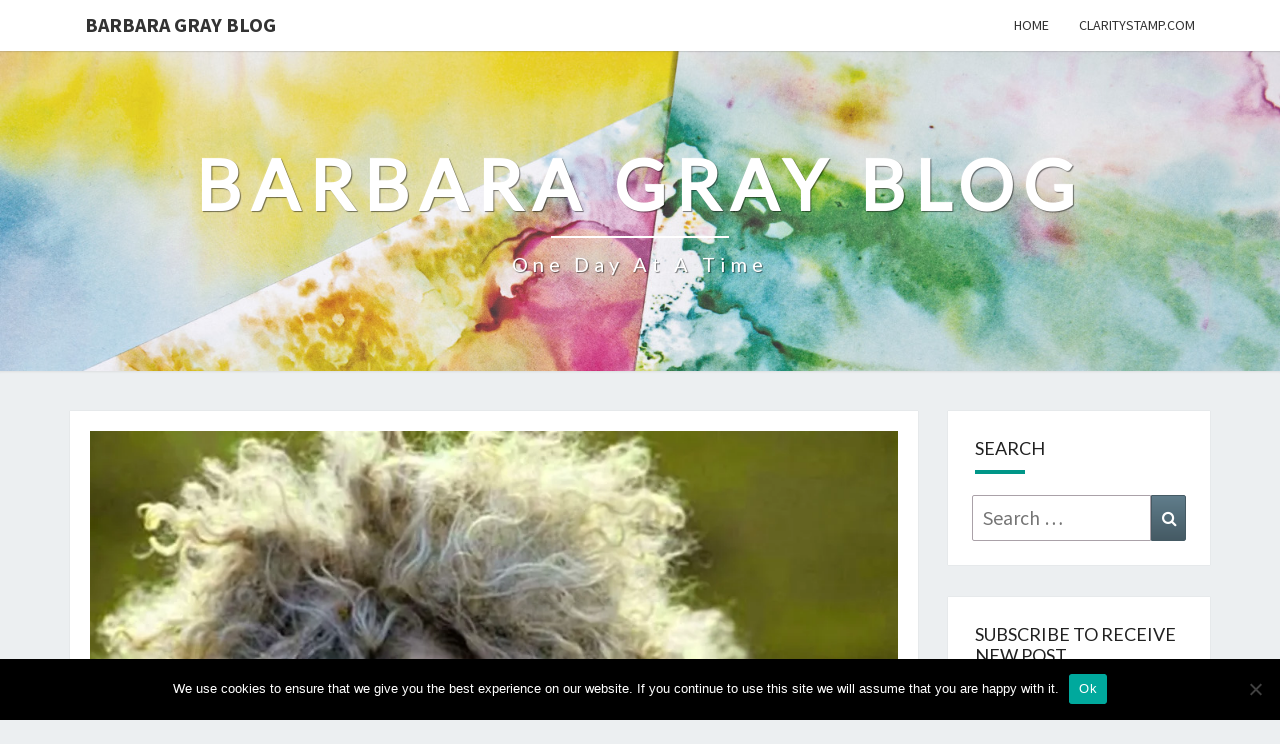

--- FILE ---
content_type: text/html; charset=UTF-8
request_url: https://www.barbaragrayblog.com/2015/01/what-mess/
body_size: 25589
content:
<!DOCTYPE html>

<!--[if IE 8]>
<html id="ie8" lang="en-GB">
<![endif]-->
<!--[if !(IE 8) ]><!-->
<html lang="en-GB">
<!--<![endif]-->
<head>
<meta charset="UTF-8" />
<meta name="viewport" content="width=device-width" />
<link rel="profile" href="https://gmpg.org/xfn/11" />
<link rel="pingback" href="https://www.barbaragrayblog.com/xmlrpc.php" />
<title>What a mess! &#8211; Barbara Gray Blog</title>
<meta name='robots' content='max-image-preview:large' />
<link rel='dns-prefetch' href='//stats.wp.com' />
<link rel='dns-prefetch' href='//fonts.googleapis.com' />
<link rel='dns-prefetch' href='//widgets.wp.com' />
<link rel='dns-prefetch' href='//s0.wp.com' />
<link rel='dns-prefetch' href='//0.gravatar.com' />
<link rel='dns-prefetch' href='//1.gravatar.com' />
<link rel='dns-prefetch' href='//2.gravatar.com' />
<link rel='preconnect' href='//i0.wp.com' />
<link rel="alternate" type="application/rss+xml" title="Barbara Gray Blog &raquo; Feed" href="https://www.barbaragrayblog.com/feed/" />
<link rel="alternate" type="application/rss+xml" title="Barbara Gray Blog &raquo; Comments Feed" href="https://www.barbaragrayblog.com/comments/feed/" />
<link rel="alternate" type="application/rss+xml" title="Barbara Gray Blog &raquo; What a mess! Comments Feed" href="https://www.barbaragrayblog.com/2015/01/what-mess/feed/" />
<link rel="alternate" title="oEmbed (JSON)" type="application/json+oembed" href="https://www.barbaragrayblog.com/wp-json/oembed/1.0/embed?url=https%3A%2F%2Fwww.barbaragrayblog.com%2F2015%2F01%2Fwhat-mess%2F" />
<link rel="alternate" title="oEmbed (XML)" type="text/xml+oembed" href="https://www.barbaragrayblog.com/wp-json/oembed/1.0/embed?url=https%3A%2F%2Fwww.barbaragrayblog.com%2F2015%2F01%2Fwhat-mess%2F&#038;format=xml" />
<style id='wp-img-auto-sizes-contain-inline-css' type='text/css'>
img:is([sizes=auto i],[sizes^="auto," i]){contain-intrinsic-size:3000px 1500px}
/*# sourceURL=wp-img-auto-sizes-contain-inline-css */
</style>
<style id='wp-emoji-styles-inline-css' type='text/css'>

	img.wp-smiley, img.emoji {
		display: inline !important;
		border: none !important;
		box-shadow: none !important;
		height: 1em !important;
		width: 1em !important;
		margin: 0 0.07em !important;
		vertical-align: -0.1em !important;
		background: none !important;
		padding: 0 !important;
	}
/*# sourceURL=wp-emoji-styles-inline-css */
</style>
<style id='wp-block-library-inline-css' type='text/css'>
:root{--wp-block-synced-color:#7a00df;--wp-block-synced-color--rgb:122,0,223;--wp-bound-block-color:var(--wp-block-synced-color);--wp-editor-canvas-background:#ddd;--wp-admin-theme-color:#007cba;--wp-admin-theme-color--rgb:0,124,186;--wp-admin-theme-color-darker-10:#006ba1;--wp-admin-theme-color-darker-10--rgb:0,107,160.5;--wp-admin-theme-color-darker-20:#005a87;--wp-admin-theme-color-darker-20--rgb:0,90,135;--wp-admin-border-width-focus:2px}@media (min-resolution:192dpi){:root{--wp-admin-border-width-focus:1.5px}}.wp-element-button{cursor:pointer}:root .has-very-light-gray-background-color{background-color:#eee}:root .has-very-dark-gray-background-color{background-color:#313131}:root .has-very-light-gray-color{color:#eee}:root .has-very-dark-gray-color{color:#313131}:root .has-vivid-green-cyan-to-vivid-cyan-blue-gradient-background{background:linear-gradient(135deg,#00d084,#0693e3)}:root .has-purple-crush-gradient-background{background:linear-gradient(135deg,#34e2e4,#4721fb 50%,#ab1dfe)}:root .has-hazy-dawn-gradient-background{background:linear-gradient(135deg,#faaca8,#dad0ec)}:root .has-subdued-olive-gradient-background{background:linear-gradient(135deg,#fafae1,#67a671)}:root .has-atomic-cream-gradient-background{background:linear-gradient(135deg,#fdd79a,#004a59)}:root .has-nightshade-gradient-background{background:linear-gradient(135deg,#330968,#31cdcf)}:root .has-midnight-gradient-background{background:linear-gradient(135deg,#020381,#2874fc)}:root{--wp--preset--font-size--normal:16px;--wp--preset--font-size--huge:42px}.has-regular-font-size{font-size:1em}.has-larger-font-size{font-size:2.625em}.has-normal-font-size{font-size:var(--wp--preset--font-size--normal)}.has-huge-font-size{font-size:var(--wp--preset--font-size--huge)}.has-text-align-center{text-align:center}.has-text-align-left{text-align:left}.has-text-align-right{text-align:right}.has-fit-text{white-space:nowrap!important}#end-resizable-editor-section{display:none}.aligncenter{clear:both}.items-justified-left{justify-content:flex-start}.items-justified-center{justify-content:center}.items-justified-right{justify-content:flex-end}.items-justified-space-between{justify-content:space-between}.screen-reader-text{border:0;clip-path:inset(50%);height:1px;margin:-1px;overflow:hidden;padding:0;position:absolute;width:1px;word-wrap:normal!important}.screen-reader-text:focus{background-color:#ddd;clip-path:none;color:#444;display:block;font-size:1em;height:auto;left:5px;line-height:normal;padding:15px 23px 14px;text-decoration:none;top:5px;width:auto;z-index:100000}html :where(.has-border-color){border-style:solid}html :where([style*=border-top-color]){border-top-style:solid}html :where([style*=border-right-color]){border-right-style:solid}html :where([style*=border-bottom-color]){border-bottom-style:solid}html :where([style*=border-left-color]){border-left-style:solid}html :where([style*=border-width]){border-style:solid}html :where([style*=border-top-width]){border-top-style:solid}html :where([style*=border-right-width]){border-right-style:solid}html :where([style*=border-bottom-width]){border-bottom-style:solid}html :where([style*=border-left-width]){border-left-style:solid}html :where(img[class*=wp-image-]){height:auto;max-width:100%}:where(figure){margin:0 0 1em}html :where(.is-position-sticky){--wp-admin--admin-bar--position-offset:var(--wp-admin--admin-bar--height,0px)}@media screen and (max-width:600px){html :where(.is-position-sticky){--wp-admin--admin-bar--position-offset:0px}}

/*# sourceURL=wp-block-library-inline-css */
</style><style id='wp-block-image-inline-css' type='text/css'>
.wp-block-image>a,.wp-block-image>figure>a{display:inline-block}.wp-block-image img{box-sizing:border-box;height:auto;max-width:100%;vertical-align:bottom}@media not (prefers-reduced-motion){.wp-block-image img.hide{visibility:hidden}.wp-block-image img.show{animation:show-content-image .4s}}.wp-block-image[style*=border-radius] img,.wp-block-image[style*=border-radius]>a{border-radius:inherit}.wp-block-image.has-custom-border img{box-sizing:border-box}.wp-block-image.aligncenter{text-align:center}.wp-block-image.alignfull>a,.wp-block-image.alignwide>a{width:100%}.wp-block-image.alignfull img,.wp-block-image.alignwide img{height:auto;width:100%}.wp-block-image .aligncenter,.wp-block-image .alignleft,.wp-block-image .alignright,.wp-block-image.aligncenter,.wp-block-image.alignleft,.wp-block-image.alignright{display:table}.wp-block-image .aligncenter>figcaption,.wp-block-image .alignleft>figcaption,.wp-block-image .alignright>figcaption,.wp-block-image.aligncenter>figcaption,.wp-block-image.alignleft>figcaption,.wp-block-image.alignright>figcaption{caption-side:bottom;display:table-caption}.wp-block-image .alignleft{float:left;margin:.5em 1em .5em 0}.wp-block-image .alignright{float:right;margin:.5em 0 .5em 1em}.wp-block-image .aligncenter{margin-left:auto;margin-right:auto}.wp-block-image :where(figcaption){margin-bottom:1em;margin-top:.5em}.wp-block-image.is-style-circle-mask img{border-radius:9999px}@supports ((-webkit-mask-image:none) or (mask-image:none)) or (-webkit-mask-image:none){.wp-block-image.is-style-circle-mask img{border-radius:0;-webkit-mask-image:url('data:image/svg+xml;utf8,<svg viewBox="0 0 100 100" xmlns="http://www.w3.org/2000/svg"><circle cx="50" cy="50" r="50"/></svg>');mask-image:url('data:image/svg+xml;utf8,<svg viewBox="0 0 100 100" xmlns="http://www.w3.org/2000/svg"><circle cx="50" cy="50" r="50"/></svg>');mask-mode:alpha;-webkit-mask-position:center;mask-position:center;-webkit-mask-repeat:no-repeat;mask-repeat:no-repeat;-webkit-mask-size:contain;mask-size:contain}}:root :where(.wp-block-image.is-style-rounded img,.wp-block-image .is-style-rounded img){border-radius:9999px}.wp-block-image figure{margin:0}.wp-lightbox-container{display:flex;flex-direction:column;position:relative}.wp-lightbox-container img{cursor:zoom-in}.wp-lightbox-container img:hover+button{opacity:1}.wp-lightbox-container button{align-items:center;backdrop-filter:blur(16px) saturate(180%);background-color:#5a5a5a40;border:none;border-radius:4px;cursor:zoom-in;display:flex;height:20px;justify-content:center;opacity:0;padding:0;position:absolute;right:16px;text-align:center;top:16px;width:20px;z-index:100}@media not (prefers-reduced-motion){.wp-lightbox-container button{transition:opacity .2s ease}}.wp-lightbox-container button:focus-visible{outline:3px auto #5a5a5a40;outline:3px auto -webkit-focus-ring-color;outline-offset:3px}.wp-lightbox-container button:hover{cursor:pointer;opacity:1}.wp-lightbox-container button:focus{opacity:1}.wp-lightbox-container button:focus,.wp-lightbox-container button:hover,.wp-lightbox-container button:not(:hover):not(:active):not(.has-background){background-color:#5a5a5a40;border:none}.wp-lightbox-overlay{box-sizing:border-box;cursor:zoom-out;height:100vh;left:0;overflow:hidden;position:fixed;top:0;visibility:hidden;width:100%;z-index:100000}.wp-lightbox-overlay .close-button{align-items:center;cursor:pointer;display:flex;justify-content:center;min-height:40px;min-width:40px;padding:0;position:absolute;right:calc(env(safe-area-inset-right) + 16px);top:calc(env(safe-area-inset-top) + 16px);z-index:5000000}.wp-lightbox-overlay .close-button:focus,.wp-lightbox-overlay .close-button:hover,.wp-lightbox-overlay .close-button:not(:hover):not(:active):not(.has-background){background:none;border:none}.wp-lightbox-overlay .lightbox-image-container{height:var(--wp--lightbox-container-height);left:50%;overflow:hidden;position:absolute;top:50%;transform:translate(-50%,-50%);transform-origin:top left;width:var(--wp--lightbox-container-width);z-index:9999999999}.wp-lightbox-overlay .wp-block-image{align-items:center;box-sizing:border-box;display:flex;height:100%;justify-content:center;margin:0;position:relative;transform-origin:0 0;width:100%;z-index:3000000}.wp-lightbox-overlay .wp-block-image img{height:var(--wp--lightbox-image-height);min-height:var(--wp--lightbox-image-height);min-width:var(--wp--lightbox-image-width);width:var(--wp--lightbox-image-width)}.wp-lightbox-overlay .wp-block-image figcaption{display:none}.wp-lightbox-overlay button{background:none;border:none}.wp-lightbox-overlay .scrim{background-color:#fff;height:100%;opacity:.9;position:absolute;width:100%;z-index:2000000}.wp-lightbox-overlay.active{visibility:visible}@media not (prefers-reduced-motion){.wp-lightbox-overlay.active{animation:turn-on-visibility .25s both}.wp-lightbox-overlay.active img{animation:turn-on-visibility .35s both}.wp-lightbox-overlay.show-closing-animation:not(.active){animation:turn-off-visibility .35s both}.wp-lightbox-overlay.show-closing-animation:not(.active) img{animation:turn-off-visibility .25s both}.wp-lightbox-overlay.zoom.active{animation:none;opacity:1;visibility:visible}.wp-lightbox-overlay.zoom.active .lightbox-image-container{animation:lightbox-zoom-in .4s}.wp-lightbox-overlay.zoom.active .lightbox-image-container img{animation:none}.wp-lightbox-overlay.zoom.active .scrim{animation:turn-on-visibility .4s forwards}.wp-lightbox-overlay.zoom.show-closing-animation:not(.active){animation:none}.wp-lightbox-overlay.zoom.show-closing-animation:not(.active) .lightbox-image-container{animation:lightbox-zoom-out .4s}.wp-lightbox-overlay.zoom.show-closing-animation:not(.active) .lightbox-image-container img{animation:none}.wp-lightbox-overlay.zoom.show-closing-animation:not(.active) .scrim{animation:turn-off-visibility .4s forwards}}@keyframes show-content-image{0%{visibility:hidden}99%{visibility:hidden}to{visibility:visible}}@keyframes turn-on-visibility{0%{opacity:0}to{opacity:1}}@keyframes turn-off-visibility{0%{opacity:1;visibility:visible}99%{opacity:0;visibility:visible}to{opacity:0;visibility:hidden}}@keyframes lightbox-zoom-in{0%{transform:translate(calc((-100vw + var(--wp--lightbox-scrollbar-width))/2 + var(--wp--lightbox-initial-left-position)),calc(-50vh + var(--wp--lightbox-initial-top-position))) scale(var(--wp--lightbox-scale))}to{transform:translate(-50%,-50%) scale(1)}}@keyframes lightbox-zoom-out{0%{transform:translate(-50%,-50%) scale(1);visibility:visible}99%{visibility:visible}to{transform:translate(calc((-100vw + var(--wp--lightbox-scrollbar-width))/2 + var(--wp--lightbox-initial-left-position)),calc(-50vh + var(--wp--lightbox-initial-top-position))) scale(var(--wp--lightbox-scale));visibility:hidden}}
/*# sourceURL=https://www.barbaragrayblog.com/wp-includes/blocks/image/style.min.css */
</style>
<style id='global-styles-inline-css' type='text/css'>
:root{--wp--preset--aspect-ratio--square: 1;--wp--preset--aspect-ratio--4-3: 4/3;--wp--preset--aspect-ratio--3-4: 3/4;--wp--preset--aspect-ratio--3-2: 3/2;--wp--preset--aspect-ratio--2-3: 2/3;--wp--preset--aspect-ratio--16-9: 16/9;--wp--preset--aspect-ratio--9-16: 9/16;--wp--preset--color--black: #000000;--wp--preset--color--cyan-bluish-gray: #abb8c3;--wp--preset--color--white: #ffffff;--wp--preset--color--pale-pink: #f78da7;--wp--preset--color--vivid-red: #cf2e2e;--wp--preset--color--luminous-vivid-orange: #ff6900;--wp--preset--color--luminous-vivid-amber: #fcb900;--wp--preset--color--light-green-cyan: #7bdcb5;--wp--preset--color--vivid-green-cyan: #00d084;--wp--preset--color--pale-cyan-blue: #8ed1fc;--wp--preset--color--vivid-cyan-blue: #0693e3;--wp--preset--color--vivid-purple: #9b51e0;--wp--preset--gradient--vivid-cyan-blue-to-vivid-purple: linear-gradient(135deg,rgb(6,147,227) 0%,rgb(155,81,224) 100%);--wp--preset--gradient--light-green-cyan-to-vivid-green-cyan: linear-gradient(135deg,rgb(122,220,180) 0%,rgb(0,208,130) 100%);--wp--preset--gradient--luminous-vivid-amber-to-luminous-vivid-orange: linear-gradient(135deg,rgb(252,185,0) 0%,rgb(255,105,0) 100%);--wp--preset--gradient--luminous-vivid-orange-to-vivid-red: linear-gradient(135deg,rgb(255,105,0) 0%,rgb(207,46,46) 100%);--wp--preset--gradient--very-light-gray-to-cyan-bluish-gray: linear-gradient(135deg,rgb(238,238,238) 0%,rgb(169,184,195) 100%);--wp--preset--gradient--cool-to-warm-spectrum: linear-gradient(135deg,rgb(74,234,220) 0%,rgb(151,120,209) 20%,rgb(207,42,186) 40%,rgb(238,44,130) 60%,rgb(251,105,98) 80%,rgb(254,248,76) 100%);--wp--preset--gradient--blush-light-purple: linear-gradient(135deg,rgb(255,206,236) 0%,rgb(152,150,240) 100%);--wp--preset--gradient--blush-bordeaux: linear-gradient(135deg,rgb(254,205,165) 0%,rgb(254,45,45) 50%,rgb(107,0,62) 100%);--wp--preset--gradient--luminous-dusk: linear-gradient(135deg,rgb(255,203,112) 0%,rgb(199,81,192) 50%,rgb(65,88,208) 100%);--wp--preset--gradient--pale-ocean: linear-gradient(135deg,rgb(255,245,203) 0%,rgb(182,227,212) 50%,rgb(51,167,181) 100%);--wp--preset--gradient--electric-grass: linear-gradient(135deg,rgb(202,248,128) 0%,rgb(113,206,126) 100%);--wp--preset--gradient--midnight: linear-gradient(135deg,rgb(2,3,129) 0%,rgb(40,116,252) 100%);--wp--preset--font-size--small: 13px;--wp--preset--font-size--medium: 20px;--wp--preset--font-size--large: 36px;--wp--preset--font-size--x-large: 42px;--wp--preset--spacing--20: 0.44rem;--wp--preset--spacing--30: 0.67rem;--wp--preset--spacing--40: 1rem;--wp--preset--spacing--50: 1.5rem;--wp--preset--spacing--60: 2.25rem;--wp--preset--spacing--70: 3.38rem;--wp--preset--spacing--80: 5.06rem;--wp--preset--shadow--natural: 6px 6px 9px rgba(0, 0, 0, 0.2);--wp--preset--shadow--deep: 12px 12px 50px rgba(0, 0, 0, 0.4);--wp--preset--shadow--sharp: 6px 6px 0px rgba(0, 0, 0, 0.2);--wp--preset--shadow--outlined: 6px 6px 0px -3px rgb(255, 255, 255), 6px 6px rgb(0, 0, 0);--wp--preset--shadow--crisp: 6px 6px 0px rgb(0, 0, 0);}:where(.is-layout-flex){gap: 0.5em;}:where(.is-layout-grid){gap: 0.5em;}body .is-layout-flex{display: flex;}.is-layout-flex{flex-wrap: wrap;align-items: center;}.is-layout-flex > :is(*, div){margin: 0;}body .is-layout-grid{display: grid;}.is-layout-grid > :is(*, div){margin: 0;}:where(.wp-block-columns.is-layout-flex){gap: 2em;}:where(.wp-block-columns.is-layout-grid){gap: 2em;}:where(.wp-block-post-template.is-layout-flex){gap: 1.25em;}:where(.wp-block-post-template.is-layout-grid){gap: 1.25em;}.has-black-color{color: var(--wp--preset--color--black) !important;}.has-cyan-bluish-gray-color{color: var(--wp--preset--color--cyan-bluish-gray) !important;}.has-white-color{color: var(--wp--preset--color--white) !important;}.has-pale-pink-color{color: var(--wp--preset--color--pale-pink) !important;}.has-vivid-red-color{color: var(--wp--preset--color--vivid-red) !important;}.has-luminous-vivid-orange-color{color: var(--wp--preset--color--luminous-vivid-orange) !important;}.has-luminous-vivid-amber-color{color: var(--wp--preset--color--luminous-vivid-amber) !important;}.has-light-green-cyan-color{color: var(--wp--preset--color--light-green-cyan) !important;}.has-vivid-green-cyan-color{color: var(--wp--preset--color--vivid-green-cyan) !important;}.has-pale-cyan-blue-color{color: var(--wp--preset--color--pale-cyan-blue) !important;}.has-vivid-cyan-blue-color{color: var(--wp--preset--color--vivid-cyan-blue) !important;}.has-vivid-purple-color{color: var(--wp--preset--color--vivid-purple) !important;}.has-black-background-color{background-color: var(--wp--preset--color--black) !important;}.has-cyan-bluish-gray-background-color{background-color: var(--wp--preset--color--cyan-bluish-gray) !important;}.has-white-background-color{background-color: var(--wp--preset--color--white) !important;}.has-pale-pink-background-color{background-color: var(--wp--preset--color--pale-pink) !important;}.has-vivid-red-background-color{background-color: var(--wp--preset--color--vivid-red) !important;}.has-luminous-vivid-orange-background-color{background-color: var(--wp--preset--color--luminous-vivid-orange) !important;}.has-luminous-vivid-amber-background-color{background-color: var(--wp--preset--color--luminous-vivid-amber) !important;}.has-light-green-cyan-background-color{background-color: var(--wp--preset--color--light-green-cyan) !important;}.has-vivid-green-cyan-background-color{background-color: var(--wp--preset--color--vivid-green-cyan) !important;}.has-pale-cyan-blue-background-color{background-color: var(--wp--preset--color--pale-cyan-blue) !important;}.has-vivid-cyan-blue-background-color{background-color: var(--wp--preset--color--vivid-cyan-blue) !important;}.has-vivid-purple-background-color{background-color: var(--wp--preset--color--vivid-purple) !important;}.has-black-border-color{border-color: var(--wp--preset--color--black) !important;}.has-cyan-bluish-gray-border-color{border-color: var(--wp--preset--color--cyan-bluish-gray) !important;}.has-white-border-color{border-color: var(--wp--preset--color--white) !important;}.has-pale-pink-border-color{border-color: var(--wp--preset--color--pale-pink) !important;}.has-vivid-red-border-color{border-color: var(--wp--preset--color--vivid-red) !important;}.has-luminous-vivid-orange-border-color{border-color: var(--wp--preset--color--luminous-vivid-orange) !important;}.has-luminous-vivid-amber-border-color{border-color: var(--wp--preset--color--luminous-vivid-amber) !important;}.has-light-green-cyan-border-color{border-color: var(--wp--preset--color--light-green-cyan) !important;}.has-vivid-green-cyan-border-color{border-color: var(--wp--preset--color--vivid-green-cyan) !important;}.has-pale-cyan-blue-border-color{border-color: var(--wp--preset--color--pale-cyan-blue) !important;}.has-vivid-cyan-blue-border-color{border-color: var(--wp--preset--color--vivid-cyan-blue) !important;}.has-vivid-purple-border-color{border-color: var(--wp--preset--color--vivid-purple) !important;}.has-vivid-cyan-blue-to-vivid-purple-gradient-background{background: var(--wp--preset--gradient--vivid-cyan-blue-to-vivid-purple) !important;}.has-light-green-cyan-to-vivid-green-cyan-gradient-background{background: var(--wp--preset--gradient--light-green-cyan-to-vivid-green-cyan) !important;}.has-luminous-vivid-amber-to-luminous-vivid-orange-gradient-background{background: var(--wp--preset--gradient--luminous-vivid-amber-to-luminous-vivid-orange) !important;}.has-luminous-vivid-orange-to-vivid-red-gradient-background{background: var(--wp--preset--gradient--luminous-vivid-orange-to-vivid-red) !important;}.has-very-light-gray-to-cyan-bluish-gray-gradient-background{background: var(--wp--preset--gradient--very-light-gray-to-cyan-bluish-gray) !important;}.has-cool-to-warm-spectrum-gradient-background{background: var(--wp--preset--gradient--cool-to-warm-spectrum) !important;}.has-blush-light-purple-gradient-background{background: var(--wp--preset--gradient--blush-light-purple) !important;}.has-blush-bordeaux-gradient-background{background: var(--wp--preset--gradient--blush-bordeaux) !important;}.has-luminous-dusk-gradient-background{background: var(--wp--preset--gradient--luminous-dusk) !important;}.has-pale-ocean-gradient-background{background: var(--wp--preset--gradient--pale-ocean) !important;}.has-electric-grass-gradient-background{background: var(--wp--preset--gradient--electric-grass) !important;}.has-midnight-gradient-background{background: var(--wp--preset--gradient--midnight) !important;}.has-small-font-size{font-size: var(--wp--preset--font-size--small) !important;}.has-medium-font-size{font-size: var(--wp--preset--font-size--medium) !important;}.has-large-font-size{font-size: var(--wp--preset--font-size--large) !important;}.has-x-large-font-size{font-size: var(--wp--preset--font-size--x-large) !important;}
/*# sourceURL=global-styles-inline-css */
</style>

<style id='classic-theme-styles-inline-css' type='text/css'>
/*! This file is auto-generated */
.wp-block-button__link{color:#fff;background-color:#32373c;border-radius:9999px;box-shadow:none;text-decoration:none;padding:calc(.667em + 2px) calc(1.333em + 2px);font-size:1.125em}.wp-block-file__button{background:#32373c;color:#fff;text-decoration:none}
/*# sourceURL=/wp-includes/css/classic-themes.min.css */
</style>
<link rel='stylesheet' id='cookie-notice-front-css' href='https://www.barbaragrayblog.com/wp-content/plugins/cookie-notice/css/front.min.css?ver=2.4.18' type='text/css' media='all' />
<link rel='stylesheet' id='noptin-form-css' href='https://www.barbaragrayblog.com/wp-content/plugins/newsletter-optin-box/build/Forms/assets/css/style-form.css?ver=bde59fed1153516aaf60' type='text/css' media='all' />
<link rel='stylesheet' id='bootstrap-css' href='https://www.barbaragrayblog.com/wp-content/themes/nisarg/css/bootstrap.css?ver=f55a8a62da9e8b623e087cdb07af1c8f' type='text/css' media='all' />
<link rel='stylesheet' id='font-awesome-css' href='https://www.barbaragrayblog.com/wp-content/themes/nisarg/font-awesome/css/font-awesome.min.css?ver=f55a8a62da9e8b623e087cdb07af1c8f' type='text/css' media='all' />
<link rel='stylesheet' id='chld_thm_cfg_parent-css' href='https://www.barbaragrayblog.com/wp-content/themes/nisarg/style.css?ver=f55a8a62da9e8b623e087cdb07af1c8f' type='text/css' media='all' />
<link rel='stylesheet' id='nisarg-style-css' href='https://www.barbaragrayblog.com/wp-content/themes/nisarg-child/style.css?ver=1.2.8.1.1524755526' type='text/css' media='all' />
<style id='nisarg-style-inline-css' type='text/css'>
	/* Color Scheme */

	/* Accent Color */

	a:active,
	a:hover,
	a:focus {
	    color: #009688;
	}

	.main-navigation .primary-menu > li > a:hover, .main-navigation .primary-menu > li > a:focus {
		color: #009688;
	}
	
	.main-navigation .primary-menu .sub-menu .current_page_item > a,
	.main-navigation .primary-menu .sub-menu .current-menu-item > a {
		color: #009688;
	}
	.main-navigation .primary-menu .sub-menu .current_page_item > a:hover,
	.main-navigation .primary-menu .sub-menu .current_page_item > a:focus,
	.main-navigation .primary-menu .sub-menu .current-menu-item > a:hover,
	.main-navigation .primary-menu .sub-menu .current-menu-item > a:focus {
		background-color: #fff;
		color: #009688;
	}
	.dropdown-toggle:hover,
	.dropdown-toggle:focus {
		color: #009688;
	}
	.pagination .current,
	.dark .pagination .current {
		background-color: #009688;
		border: 1px solid #009688;
	}
	blockquote {
		border-color: #009688;
	}
	@media (min-width: 768px){
		.main-navigation .primary-menu > .current_page_item > a,
		.main-navigation .primary-menu > .current_page_item > a:hover,
		.main-navigation .primary-menu > .current_page_item > a:focus,
		.main-navigation .primary-menu > .current-menu-item > a,
		.main-navigation .primary-menu > .current-menu-item > a:hover,
		.main-navigation .primary-menu > .current-menu-item > a:focus,
		.main-navigation .primary-menu > .current_page_ancestor > a,
		.main-navigation .primary-menu > .current_page_ancestor > a:hover,
		.main-navigation .primary-menu > .current_page_ancestor > a:focus,
		.main-navigation .primary-menu > .current-menu-ancestor > a,
		.main-navigation .primary-menu > .current-menu-ancestor > a:hover,
		.main-navigation .primary-menu > .current-menu-ancestor > a:focus {
			border-top: 4px solid #009688;
		}
		.main-navigation ul ul a:hover,
		.main-navigation ul ul a.focus {
			color: #fff;
			background-color: #009688;
		}
	}

	.main-navigation .primary-menu > .open > a, .main-navigation .primary-menu > .open > a:hover, .main-navigation .primary-menu > .open > a:focus {
		color: #009688;
	}

	.main-navigation .primary-menu > li > .sub-menu  li > a:hover,
	.main-navigation .primary-menu > li > .sub-menu  li > a:focus {
		color: #fff;
		background-color: #009688;
	}

	@media (max-width: 767px) {
		.main-navigation .primary-menu .open .sub-menu > li > a:hover {
			color: #fff;
			background-color: #009688;
		}
	}

	.sticky-post{
		color: #fff;
	    background: #009688; 
	}
	
	.entry-title a:hover,
	.entry-title a:focus{
	    color: #009688;
	}

	.entry-header .entry-meta::after{
	    background: #009688;
	}

	.fa {
		color: #009688;
	}

	.btn-default{
		border-bottom: 1px solid #009688;
	}

	.btn-default:hover, .btn-default:focus{
	    border-bottom: 1px solid #009688;
	    background-color: #009688;
	}

	.nav-previous:hover, .nav-next:hover{
	    border: 1px solid #009688;
	    background-color: #009688;
	}

	.next-post a:hover,.prev-post a:hover{
	    color: #009688;
	}

	.posts-navigation .next-post a:hover .fa, .posts-navigation .prev-post a:hover .fa{
	    color: #009688;
	}


	#secondary .widget-title::after{
		position: absolute;
	    width: 50px;
	    display: block;
	    height: 4px;    
	    bottom: -15px;
		background-color: #009688;
	    content: "";
	}

	#secondary .widget a:hover,
	#secondary .widget a:focus,
	.dark #secondary .widget #recentcomments a:hover,
	.dark #secondary .widget #recentcomments a:focus {
		color: #009688;
	}

	#secondary .widget_calendar tbody a {
		color: #fff;
		padding: 0.2em;
	    background-color: #009688;
	}

	#secondary .widget_calendar tbody a:hover{
		color: #fff;
	    padding: 0.2em;
	    background-color: #009688;  
	}	

	.dark .comment-respond #submit,
	.dark .main-navigation .menu-toggle:hover, 
	.dark .main-navigation .menu-toggle:focus,
	.dark html input[type="button"], 
	.dark input[type="reset"], 
	.dark input[type="submit"] {
		background: #009688;
		color: #fff;
	}
	
	.dark a {
		color: #009688;
	}

/*# sourceURL=nisarg-style-inline-css */
</style>
<link rel='stylesheet' id='nisarg-google-fonts-css' href='https://fonts.googleapis.com/css?family=Source+Sans+Pro%3A400%2C700%7CLato%3A400&#038;display=swap' type='text/css' media='all' />
<link rel='stylesheet' id='jetpack_likes-css' href='https://www.barbaragrayblog.com/wp-content/plugins/jetpack/modules/likes/style.css?ver=15.4' type='text/css' media='all' />
<link rel='stylesheet' id='sharedaddy-css' href='https://www.barbaragrayblog.com/wp-content/plugins/jetpack/modules/sharedaddy/sharing.css?ver=15.4' type='text/css' media='all' />
<link rel='stylesheet' id='social-logos-css' href='https://www.barbaragrayblog.com/wp-content/plugins/jetpack/_inc/social-logos/social-logos.min.css?ver=15.4' type='text/css' media='all' />
<script type="text/javascript" id="cookie-notice-front-js-before">
/* <![CDATA[ */
var cnArgs = {"ajaxUrl":"https:\/\/www.barbaragrayblog.com\/wp-admin\/admin-ajax.php","nonce":"e038c5a395","hideEffect":"fade","position":"bottom","onScroll":false,"onScrollOffset":100,"onClick":false,"cookieName":"cookie_notice_accepted","cookieTime":2592000,"cookieTimeRejected":2592000,"globalCookie":false,"redirection":false,"cache":false,"revokeCookies":false,"revokeCookiesOpt":"automatic"};

//# sourceURL=cookie-notice-front-js-before
/* ]]> */
</script>
<script type="text/javascript" src="https://www.barbaragrayblog.com/wp-content/plugins/cookie-notice/js/front.min.js?ver=2.4.18" id="cookie-notice-front-js"></script>
<script type="text/javascript" src="https://www.barbaragrayblog.com/wp-includes/js/jquery/jquery.min.js?ver=3.7.1" id="jquery-core-js"></script>
<script type="text/javascript" src="https://www.barbaragrayblog.com/wp-includes/js/jquery/jquery-migrate.min.js?ver=3.4.1" id="jquery-migrate-js"></script>
<link rel="https://api.w.org/" href="https://www.barbaragrayblog.com/wp-json/" /><link rel="alternate" title="JSON" type="application/json" href="https://www.barbaragrayblog.com/wp-json/wp/v2/posts/1395" /><link rel="EditURI" type="application/rsd+xml" title="RSD" href="https://www.barbaragrayblog.com/xmlrpc.php?rsd" />
<link rel="canonical" href="https://www.barbaragrayblog.com/2015/01/what-mess/" />
	<style>img#wpstats{display:none}</style>
		
<style type="text/css">
        .site-header { background: ; }
</style>


	<style type="text/css">
		body,
		button,
		input,
		select,
		textarea {
		    font-family:  'Source Sans Pro',-apple-system,BlinkMacSystemFont,"Segoe UI",Roboto,Oxygen-Sans,Ubuntu,Cantarell,"Helvetica Neue",sans-serif;
		    font-weight: 400;
		    font-style: normal; 
		}
		h1,h2,h3,h4,h5,h6 {
	    	font-family: 'Lato',-apple-system,BlinkMacSystemFont,"Segoe UI",Roboto,Oxygen-Sans,Ubuntu,Cantarell,"Helvetica Neue",sans-serif;
	    	font-weight: 400;
	    	font-style: normal;
	    }
	    .navbar-brand,
	    #site-navigation.main-navigation ul {
	    	font-family: 'Source Sans Pro',-apple-system,BlinkMacSystemFont,"Segoe UI",Roboto,Oxygen-Sans,Ubuntu,Cantarell,"Helvetica Neue",sans-serif;
	    }
	    #site-navigation.main-navigation ul {
	    	font-weight: 400;
	    	font-style: normal;
	    }
	</style>

			<style type="text/css" id="nisarg-header-css">
					.site-header {
				background: url(https://www.barbaragrayblog.com/wp-content/uploads/2022/01/bar-blog-header.jpg) no-repeat scroll top;
				background-size: cover;
			}
			@media (min-width: 320px) and (max-width: 359px ) {
				.site-header {
					height: 80px;
				}
			}
			@media (min-width: 360px) and (max-width: 767px ) {
				.site-header {
					height: 90px;
				}
			}
			@media (min-width: 768px) and (max-width: 979px ) {
				.site-header {
					height: 192px;
				}
			}
			@media (min-width: 980px) and (max-width: 1279px ){
				.site-header {
					height: 245px;
				}
			}
			@media (min-width: 1280px) and (max-width: 1365px ){
				.site-header {
					height: 320px;
				}
			}
			@media (min-width: 1366px) and (max-width: 1439px ){
				.site-header {
					height: 341px;
				}
			}
			@media (min-width: 1440px) and (max-width: 1599px ) {
				.site-header {
					height: 360px;
				}
			}
			@media (min-width: 1600px) and (max-width: 1919px ) {
				.site-header {
					height: 400px;
				}
			}
			@media (min-width: 1920px) and (max-width: 2559px ) {
				.site-header {
					height: 480px;
				}
			}
			@media (min-width: 2560px)  and (max-width: 2879px ) {
				.site-header {
					height: 640px;
				}
			}
			@media (min-width: 2880px) {
				.site-header {
					height: 720px;
				}
			}
			.site-header{
				-webkit-box-shadow: 0px 0px 2px 1px rgba(182,182,182,0.3);
		    	-moz-box-shadow: 0px 0px 2px 1px rgba(182,182,182,0.3);
		    	-o-box-shadow: 0px 0px 2px 1px rgba(182,182,182,0.3);
		    	box-shadow: 0px 0px 2px 1px rgba(182,182,182,0.3);
			}
					.site-title,
			.site-description,
			.dark .site-title,
			.dark .site-description {
				color: #fff;
			}
			.site-title::after{
				background: #fff;
				content:"";
			}
		</style>
		
<!-- Jetpack Open Graph Tags -->
<meta property="og:type" content="article" />
<meta property="og:title" content="What a mess!" />
<meta property="og:url" content="https://www.barbaragrayblog.com/2015/01/what-mess/" />
<meta property="og:description" content="Hi there! Better late than never, eh! Well, it’s Saturday evening, we really should have left for Peterborough by now,&nbsp; but I wanted to blog before we go. So I came upstairs to make a card, an…" />
<meta property="article:published_time" content="2015-01-31T18:46:00+00:00" />
<meta property="article:modified_time" content="2018-04-25T19:00:36+00:00" />
<meta property="og:site_name" content="Barbara Gray Blog" />
<meta property="og:image" content="https://i0.wp.com/www.barbaragrayblog.com/wp-content/uploads/2015/01/image.jpg?fit=1200%2C785&#038;ssl=1" />
<meta property="og:image:width" content="1200" />
<meta property="og:image:height" content="785" />
<meta property="og:image:alt" content="" />
<meta property="og:locale" content="en_GB" />
<meta name="twitter:text:title" content="What a mess!" />
<meta name="twitter:image" content="https://i0.wp.com/www.barbaragrayblog.com/wp-content/uploads/2015/01/image.jpg?fit=1200%2C785&#038;ssl=1&#038;w=640" />
<meta name="twitter:card" content="summary_large_image" />

<!-- End Jetpack Open Graph Tags -->
<link rel="icon" href="https://i0.wp.com/www.barbaragrayblog.com/wp-content/uploads/2019/05/cropped-favicon-BARBS-BLOG-LARGE.png?fit=32%2C32&#038;ssl=1" sizes="32x32" />
<link rel="icon" href="https://i0.wp.com/www.barbaragrayblog.com/wp-content/uploads/2019/05/cropped-favicon-BARBS-BLOG-LARGE.png?fit=192%2C192&#038;ssl=1" sizes="192x192" />
<link rel="apple-touch-icon" href="https://i0.wp.com/www.barbaragrayblog.com/wp-content/uploads/2019/05/cropped-favicon-BARBS-BLOG-LARGE.png?fit=180%2C180&#038;ssl=1" />
<meta name="msapplication-TileImage" content="https://i0.wp.com/www.barbaragrayblog.com/wp-content/uploads/2019/05/cropped-favicon-BARBS-BLOG-LARGE.png?fit=270%2C270&#038;ssl=1" />
</head>
<body data-rsssl=1 class="wp-singular post-template-default single single-post postid-1395 single-format-standard wp-theme-nisarg wp-child-theme-nisarg-child light cookies-not-set noptin group-blog">
<div id="page" class="hfeed site">
<header id="masthead"  role="banner">
	<nav id="site-navigation" class="main-navigation navbar-fixed-top navbar-left" role="navigation">
		<!-- Brand and toggle get grouped for better mobile display -->
		<div class="container" id="navigation_menu">
			<div class="navbar-header">
									<button type="button" class="menu-toggle" data-toggle="collapse" data-target=".navbar-ex1-collapse">
						<span class="sr-only">Toggle navigation</span>
						<span class="icon-bar"></span> 
						<span class="icon-bar"></span>
						<span class="icon-bar"></span>
					</button>
									<a class="navbar-brand" href="https://www.barbaragrayblog.com/">Barbara Gray Blog</a>
			</div><!-- .navbar-header -->
			<div class="collapse navbar-collapse navbar-ex1-collapse"><ul id="menu-top-menu" class="primary-menu"><li id="menu-item-18" class="menu-item menu-item-type-custom menu-item-object-custom menu-item-home menu-item-18"><a href="https://www.barbaragrayblog.com/">Home</a></li>
<li id="menu-item-21369" class="menu-item menu-item-type-custom menu-item-object-custom menu-item-21369"><a href="http://claritystamp.com">Claritystamp.com</a></li>
</ul></div>		</div><!--#container-->
	</nav>
	<div id="cc_spacer"></div><!-- used to clear fixed navigation by the themes js -->  
	<div class="site-header">
		<div class="site-branding">
			<a class="home-link" href="https://www.barbaragrayblog.com/" title="Barbara Gray Blog" rel="home">
				<h1 class="site-title">Barbara Gray Blog</h1>
				<h2 class="site-description">One Day At A Time</h2>
			</a>
		</div><!--.site-branding-->
	</div><!--.site-header-->
</header>
<div id="content" class="site-content">

	<div class="container">
		<div class="row">
			<div id="primary" class="col-md-9 content-area">
				<main id="main" role="main">

									
<article id="post-1395"  class="post-content post-1395 post type-post status-publish format-standard has-post-thumbnail hentry category-uncategorised">

	
	        <div class="featured-image">
        	<img width="1038" height="576" src="https://i0.wp.com/www.barbaragrayblog.com/wp-content/uploads/2015/01/image.jpg?resize=1038%2C576&amp;ssl=1" class="attachment-nisarg-full-width size-nisarg-full-width wp-post-image" alt="" decoding="async" fetchpriority="high" />                    
        </div>
        
	<header class="entry-header">
		<span class="screen-reader-text">What a mess!</span>
					<h1 class="entry-title">What a mess!</h1>
		
				<div class="entry-meta">
			<h5 class="entry-date"><i class="fa fa-calendar-o"></i> <a href="https://www.barbaragrayblog.com/2015/01/what-mess/" title="6:46 pm" rel="bookmark"><time class="entry-date" datetime="2015-01-31T18:46:00+00:00" pubdate>31st January 2015 </time></a><span class="byline"><span class="sep"></span><i class="fa fa-user"></i>
<span class="author vcard"><a class="url fn n" href="https://www.barbaragrayblog.com/author/barbara-gray/" title="View all posts by Barbara Gray" rel="author">Barbara Gray</a></span></span> <i class="fa fa-comments-o"></i><span class="screen-reader-text">Comments </span> <a href="https://www.barbaragrayblog.com/2015/01/what-mess/#comments" class="comments-link" >53 Comments</a></h5>
		</div><!-- .entry-meta -->
			</header><!-- .entry-header -->

			<div class="entry-content">
				<div style="text-align: center;">
Hi there!<br />
Better late than never, eh!</div>
<div style="text-align: center;">
Well, it’s Saturday evening,</div>
<div style="text-align: center;">
we really should have left for Peterborough by now,&nbsp;</div>
<div style="text-align: center;">
but I wanted to blog before we go.</div>
<div style="text-align: center;">
So I came upstairs to make a card,</div>
<div style="text-align: center;">
and right at the last hurdle,&nbsp;<br />
<i>completely hashed it</i>.<br />
Don’t you hate it when that happens?<br />
And it was going so well, too!</div>
<div style="text-align: center;">
“Oh drat!” I said, (or words to that effect).</div>
<div style="text-align: center;">
So rather than lose my hair over it,</p>
<div class="separator" style="clear: both; text-align: center;">
<a href="https://i0.wp.com/www.barbaragrayblog.com/wp-content/uploads/2015/01/image-1024x670.jpg" imageanchor="1" style="margin-left: 1em; margin-right: 1em;"><img data-recalc-dims="1" decoding="async" border="0" src="https://i0.wp.com/www.barbaragrayblog.com/wp-content/uploads/2015/01/image-1024x670.jpg?resize=400%2C261" height="261" width="400" /></a></div>
<p>
because let’s face it, it really isn’t that crucial, is it,</p>
<div class="separator" style="clear: both; text-align: center;">
</div>
<p>I decided to just post a close-up of a nice Valentines project&nbsp;<br />
I shall be attempting in the morning!<br />
But then my Ipad started playing up.&nbsp;<br />
“Oh double drat!”&nbsp;<br />
Keep smiling.</p>
<div class="separator" style="clear: both; text-align: center;">
<a href="https://i0.wp.com/www.barbaragrayblog.com/wp-content/uploads/2015/01/image-1.jpg" imageanchor="1" style="margin-left: 1em; margin-right: 1em;"><img data-recalc-dims="1" decoding="async" border="0" src="https://i0.wp.com/www.barbaragrayblog.com/wp-content/uploads/2015/01/image-1.jpg?resize=400%2C350" height="350" width="400" /></a></div>
<p>Turn Ipad off. Turn Ipad on again.<br />
Success. Works every time.</p>
<div class="separator" style="clear: both; text-align: center;">
<a href="https://i0.wp.com/www.barbaragrayblog.com/wp-content/uploads/2015/01/image-2-1024x765.jpg" imageanchor="1" style="margin-left: 1em; margin-right: 1em;"><img data-recalc-dims="1" loading="lazy" decoding="async" border="0" src="https://i0.wp.com/www.barbaragrayblog.com/wp-content/uploads/2015/01/image-2-1024x765.jpg?resize=400%2C298" height="298" width="400" /></a></div>
<p>
I’d better go and do my hair ready for tomorrow.</div>
<div style="text-align: center;">
</div>
<div class="separator" style="clear: both; text-align: center;">
<a href="https://i0.wp.com/www.barbaragrayblog.com/wp-content/uploads/2015/01/image-3-879x1024.jpg" imageanchor="1" style="margin-left: 1em; margin-right: 1em;"><img data-recalc-dims="1" loading="lazy" decoding="async" border="0" src="https://i0.wp.com/www.barbaragrayblog.com/wp-content/uploads/2015/01/image-3-879x1024.jpg?resize=342%2C400" height="400" width="342" /></a></div>
<p></p>
<div class="separator" style="clear: both; text-align: center;">
</div>
<div style="text-align: center;">
See you in the morning, bright and early!</div>
<div style="text-align: center;">
Create &amp; Craft. 9am-11am</div>
<div style="text-align: center;">
</div>
<div style="text-align: center;">
And if I can’t get the blue and white paint off my hands&nbsp;</div>
<div style="text-align: center;">
from this holy mess that I’ve made here,&nbsp;</div>
<div style="text-align: center;">
you understand.</div>
<div style="text-align: center;">
</div>
<div class="separator" style="clear: both; text-align: center;">
</div>
<p></p>
<div class="separator" style="clear: both; text-align: center;">
</div>
<div style="text-align: center;">
much love,</div>
<p></p>
<div style="text-align: center;">
<a href="http://www.mylivesignature.com/" target="_blank"><img data-recalc-dims="1" decoding="async" border="0" src="https://i0.wp.com/signatures.mylivesignature.com/86065/sazzlecraft/56ad799eaca1daca7a9c71591ba2a94d.png?w=640" style="background: transparent; border: 0 !important;" /></a></div>
<div class="sharedaddy sd-sharing-enabled"><div class="robots-nocontent sd-block sd-social sd-social-icon-text sd-sharing"><h3 class="sd-title">Share this:</h3><div class="sd-content"><ul><li class="share-facebook"><a rel="nofollow noopener noreferrer"
				data-shared="sharing-facebook-1395"
				class="share-facebook sd-button share-icon"
				href="https://www.barbaragrayblog.com/2015/01/what-mess/?share=facebook"
				target="_blank"
				aria-labelledby="sharing-facebook-1395"
				>
				<span id="sharing-facebook-1395" hidden>Click to share on Facebook (Opens in new window)</span>
				<span>Facebook</span>
			</a></li><li class="share-x"><a rel="nofollow noopener noreferrer"
				data-shared="sharing-x-1395"
				class="share-x sd-button share-icon"
				href="https://www.barbaragrayblog.com/2015/01/what-mess/?share=x"
				target="_blank"
				aria-labelledby="sharing-x-1395"
				>
				<span id="sharing-x-1395" hidden>Click to share on X (Opens in new window)</span>
				<span>X</span>
			</a></li><li class="share-end"></li></ul></div></div></div><div class='sharedaddy sd-block sd-like jetpack-likes-widget-wrapper jetpack-likes-widget-unloaded' id='like-post-wrapper-173451713-1395-696cfeda0f2d5' data-src='https://widgets.wp.com/likes/?ver=15.4#blog_id=173451713&amp;post_id=1395&amp;origin=www.barbaragrayblog.com&amp;obj_id=173451713-1395-696cfeda0f2d5' data-name='like-post-frame-173451713-1395-696cfeda0f2d5' data-title='Like or Reblog'><h3 class="sd-title">Like this:</h3><div class='likes-widget-placeholder post-likes-widget-placeholder' style='height: 55px;'><span class='button'><span>Like</span></span> <span class="loading">Loading...</span></div><span class='sd-text-color'></span><a class='sd-link-color'></a></div>
							</div><!-- .entry-content -->

	<footer class="entry-footer">
		<hr><div class="row"><div class="col-md-6 cattegories"><span class="cat-links"><i class="fa fa-folder-open"></i>
		 <a href="https://www.barbaragrayblog.com/category/uncategorised/" rel="category tag">Uncategorised</a></span></div></div>	</footer><!-- .entry-footer -->
</article><!-- #post-## -->
				</main><!-- #main -->
				<div class="post-navigation">
						<nav class="navigation" role="navigation">
		<h2 class="screen-reader-text">Post navigation</h2>
		<div class="nav-links">
			<div class="row">

			<!-- Get Previous Post -->
			
							<div class="col-md-6 prev-post">
					<a class="" href="https://www.barbaragrayblog.com/2015/01/words-from-hear/">
						<span class="next-prev-text">
							<i class="fa fa-angle-left"></i>PREVIOUS 						</span><br>
						Words from the heart.					</a>
				</div>
			
			<!-- Get Next Post -->
			
							<div class="col-md-6 next-post">
					<a class="" href="https://www.barbaragrayblog.com/2015/02/love-heart-canvas/">
						<span class="next-prev-text">
							NEXT <i class="fa fa-angle-right"></i>
						</span><br>
						Love Heart Canvas.					</a>
				</div>
						
			</div><!-- row -->
		</div><!-- .nav-links -->
	</nav><!-- .navigation-->
					</div>
				<div class="post-comments">
					
<div id="comments" class="comments-area">

			<h2 class="comments-title">
			53 thoughts on &ldquo;<span>What a mess!</span>&rdquo;		</h2>
		<ol class="comment-list">
					<li id="comment-27586" class="comment even thread-even depth-1">
			<article id="div-comment-27586" class="comment-body">
				<footer class="comment-meta">
					<div class="comment-author vcard">
						<img alt='' src='https://secure.gravatar.com/avatar/?s=50&#038;d=mm&#038;r=g' srcset='https://secure.gravatar.com/avatar/?s=100&#038;d=mm&#038;r=g 2x' class='avatar avatar-50 photo avatar-default' height='50' width='50' loading='lazy' decoding='async'/>						<b class="fn"><a href="https://www.blogger.com/profile/04706260334646673279" class="url" rel="ugc external nofollow">Maureen Killen</a></b> <span class="says">says:</span>					</div><!-- .comment-author -->

					<div class="comment-metadata">
						<a href="https://www.barbaragrayblog.com/2015/01/what-mess/#comment-27586"><time datetime="2015-01-31T18:58:06+00:00">31st January 2015 at 6:58 pm</time></a>					</div><!-- .comment-metadata -->

									</footer><!-- .comment-meta -->

				<div class="comment-content">
					<p>Hi Barb, <br />Your photo&#39;s never fail to make me smile.  See you in the morning &#8211; and the afternoon &#8211; yippee xx</p>
				</div><!-- .comment-content -->

				<div class="reply"><a rel="nofollow" class="comment-reply-link" href="https://www.barbaragrayblog.com/2015/01/what-mess/?replytocom=27586#respond" data-commentid="27586" data-postid="1395" data-belowelement="div-comment-27586" data-respondelement="respond" data-replyto="Reply to Maureen Killen" aria-label="Reply to Maureen Killen">Reply</a></div>			</article><!-- .comment-body -->
		</li><!-- #comment-## -->
		<li id="comment-27587" class="comment odd alt thread-odd thread-alt depth-1">
			<article id="div-comment-27587" class="comment-body">
				<footer class="comment-meta">
					<div class="comment-author vcard">
						<img alt='' src='https://secure.gravatar.com/avatar/?s=50&#038;d=mm&#038;r=g' srcset='https://secure.gravatar.com/avatar/?s=100&#038;d=mm&#038;r=g 2x' class='avatar avatar-50 photo avatar-default' height='50' width='50' loading='lazy' decoding='async'/>						<b class="fn"><a href="https://www.blogger.com/profile/09845971311809919843" class="url" rel="ugc external nofollow">Gayle</a></b> <span class="says">says:</span>					</div><!-- .comment-author -->

					<div class="comment-metadata">
						<a href="https://www.barbaragrayblog.com/2015/01/what-mess/#comment-27587"><time datetime="2015-01-31T19:00:01+00:00">31st January 2015 at 7:00 pm</time></a>					</div><!-- .comment-metadata -->

									</footer><!-- .comment-meta -->

				<div class="comment-content">
					<p>Love the hair do Barbara! Can&#39;t wait to see what you do tomorrow. Will be there with my cup of coffee and a DO NOT DISTURB UNTIL 11.00 sign.<br />Gayle x</p>
				</div><!-- .comment-content -->

				<div class="reply"><a rel="nofollow" class="comment-reply-link" href="https://www.barbaragrayblog.com/2015/01/what-mess/?replytocom=27587#respond" data-commentid="27587" data-postid="1395" data-belowelement="div-comment-27587" data-respondelement="respond" data-replyto="Reply to Gayle" aria-label="Reply to Gayle">Reply</a></div>			</article><!-- .comment-body -->
		</li><!-- #comment-## -->
		<li id="comment-27588" class="comment even thread-even depth-1">
			<article id="div-comment-27588" class="comment-body">
				<footer class="comment-meta">
					<div class="comment-author vcard">
						<img alt='' src='https://secure.gravatar.com/avatar/?s=50&#038;d=mm&#038;r=g' srcset='https://secure.gravatar.com/avatar/?s=100&#038;d=mm&#038;r=g 2x' class='avatar avatar-50 photo avatar-default' height='50' width='50' loading='lazy' decoding='async'/>						<b class="fn"><a href="https://www.blogger.com/profile/12622814452409807346" class="url" rel="ugc external nofollow">pauline</a></b> <span class="says">says:</span>					</div><!-- .comment-author -->

					<div class="comment-metadata">
						<a href="https://www.barbaragrayblog.com/2015/01/what-mess/#comment-27588"><time datetime="2015-01-31T19:04:03+00:00">31st January 2015 at 7:04 pm</time></a>					</div><!-- .comment-metadata -->

									</footer><!-- .comment-meta -->

				<div class="comment-content">
					<p>Haha your so funny Barbara, lovel Those pictures xx</p>
				</div><!-- .comment-content -->

				<div class="reply"><a rel="nofollow" class="comment-reply-link" href="https://www.barbaragrayblog.com/2015/01/what-mess/?replytocom=27588#respond" data-commentid="27588" data-postid="1395" data-belowelement="div-comment-27588" data-respondelement="respond" data-replyto="Reply to pauline" aria-label="Reply to pauline">Reply</a></div>			</article><!-- .comment-body -->
		</li><!-- #comment-## -->
		<li id="comment-27589" class="comment odd alt thread-odd thread-alt depth-1">
			<article id="div-comment-27589" class="comment-body">
				<footer class="comment-meta">
					<div class="comment-author vcard">
						<img alt='' src='https://secure.gravatar.com/avatar/?s=50&#038;d=mm&#038;r=g' srcset='https://secure.gravatar.com/avatar/?s=100&#038;d=mm&#038;r=g 2x' class='avatar avatar-50 photo avatar-default' height='50' width='50' loading='lazy' decoding='async'/>						<b class="fn"><a href="https://www.blogger.com/profile/12395491861616749100" class="url" rel="ugc external nofollow">Jane</a></b> <span class="says">says:</span>					</div><!-- .comment-author -->

					<div class="comment-metadata">
						<a href="https://www.barbaragrayblog.com/2015/01/what-mess/#comment-27589"><time datetime="2015-01-31T19:08:25+00:00">31st January 2015 at 7:08 pm</time></a>					</div><!-- .comment-metadata -->

									</footer><!-- .comment-meta -->

				<div class="comment-content">
					<p>Oh you do make me giggle! And yes I hate it when things go pear shaped right at the last phase! Looking forward to seeing what you do tomorrow! Safe journey! XXxx</p>
				</div><!-- .comment-content -->

				<div class="reply"><a rel="nofollow" class="comment-reply-link" href="https://www.barbaragrayblog.com/2015/01/what-mess/?replytocom=27589#respond" data-commentid="27589" data-postid="1395" data-belowelement="div-comment-27589" data-respondelement="respond" data-replyto="Reply to Jane" aria-label="Reply to Jane">Reply</a></div>			</article><!-- .comment-body -->
		</li><!-- #comment-## -->
		<li id="comment-27590" class="comment even thread-even depth-1">
			<article id="div-comment-27590" class="comment-body">
				<footer class="comment-meta">
					<div class="comment-author vcard">
						<img alt='' src='https://secure.gravatar.com/avatar/?s=50&#038;d=mm&#038;r=g' srcset='https://secure.gravatar.com/avatar/?s=100&#038;d=mm&#038;r=g 2x' class='avatar avatar-50 photo avatar-default' height='50' width='50' loading='lazy' decoding='async'/>						<b class="fn"><a href="https://www.blogger.com/profile/16425384614933870763" class="url" rel="ugc external nofollow">Dawn</a></b> <span class="says">says:</span>					</div><!-- .comment-author -->

					<div class="comment-metadata">
						<a href="https://www.barbaragrayblog.com/2015/01/what-mess/#comment-27590"><time datetime="2015-01-31T19:11:01+00:00">31st January 2015 at 7:11 pm</time></a>					</div><!-- .comment-metadata -->

									</footer><!-- .comment-meta -->

				<div class="comment-content">
					<p>Hahahahahaha. U crack me up Barb you really do. Love the pics you add in &#8211; brilliant. All set yo record all tomorrows shows. Hope it all goes well. Xxxxc</p>
				</div><!-- .comment-content -->

				<div class="reply"><a rel="nofollow" class="comment-reply-link" href="https://www.barbaragrayblog.com/2015/01/what-mess/?replytocom=27590#respond" data-commentid="27590" data-postid="1395" data-belowelement="div-comment-27590" data-respondelement="respond" data-replyto="Reply to Dawn" aria-label="Reply to Dawn">Reply</a></div>			</article><!-- .comment-body -->
		</li><!-- #comment-## -->
		<li id="comment-27591" class="comment odd alt thread-odd thread-alt depth-1">
			<article id="div-comment-27591" class="comment-body">
				<footer class="comment-meta">
					<div class="comment-author vcard">
						<img alt='' src='https://secure.gravatar.com/avatar/?s=50&#038;d=mm&#038;r=g' srcset='https://secure.gravatar.com/avatar/?s=100&#038;d=mm&#038;r=g 2x' class='avatar avatar-50 photo avatar-default' height='50' width='50' loading='lazy' decoding='async'/>						<b class="fn"><a href="https://www.blogger.com/profile/07056896325074249077" class="url" rel="ugc external nofollow">Emma Burns</a></b> <span class="says">says:</span>					</div><!-- .comment-author -->

					<div class="comment-metadata">
						<a href="https://www.barbaragrayblog.com/2015/01/what-mess/#comment-27591"><time datetime="2015-01-31T19:17:36+00:00">31st January 2015 at 7:17 pm</time></a>					</div><!-- .comment-metadata -->

									</footer><!-- .comment-meta -->

				<div class="comment-content">
					<p>Yup I hate when that happens too!  I will be sat on the couch, coffee in hand in the morning and have also got it on record just in case my family get in the way.  Looking forward to seeing the Maestro at work xx </p>
				</div><!-- .comment-content -->

				<div class="reply"><a rel="nofollow" class="comment-reply-link" href="https://www.barbaragrayblog.com/2015/01/what-mess/?replytocom=27591#respond" data-commentid="27591" data-postid="1395" data-belowelement="div-comment-27591" data-respondelement="respond" data-replyto="Reply to Emma Burns" aria-label="Reply to Emma Burns">Reply</a></div>			</article><!-- .comment-body -->
		</li><!-- #comment-## -->
		<li id="comment-27592" class="comment even thread-even depth-1">
			<article id="div-comment-27592" class="comment-body">
				<footer class="comment-meta">
					<div class="comment-author vcard">
						<img alt='' src='https://secure.gravatar.com/avatar/?s=50&#038;d=mm&#038;r=g' srcset='https://secure.gravatar.com/avatar/?s=100&#038;d=mm&#038;r=g 2x' class='avatar avatar-50 photo avatar-default' height='50' width='50' loading='lazy' decoding='async'/>						<b class="fn"><a href="https://www.blogger.com/profile/14508619041194103682" class="url" rel="ugc external nofollow">JackieCou</a></b> <span class="says">says:</span>					</div><!-- .comment-author -->

					<div class="comment-metadata">
						<a href="https://www.barbaragrayblog.com/2015/01/what-mess/#comment-27592"><time datetime="2015-01-31T19:22:01+00:00">31st January 2015 at 7:22 pm</time></a>					</div><!-- .comment-metadata -->

									</footer><!-- .comment-meta -->

				<div class="comment-content">
					<p>DVD set!  It happens to the best of us! Safe journey and see you on tv in the morning! X</p>
				</div><!-- .comment-content -->

				<div class="reply"><a rel="nofollow" class="comment-reply-link" href="https://www.barbaragrayblog.com/2015/01/what-mess/?replytocom=27592#respond" data-commentid="27592" data-postid="1395" data-belowelement="div-comment-27592" data-respondelement="respond" data-replyto="Reply to JackieCou" aria-label="Reply to JackieCou">Reply</a></div>			</article><!-- .comment-body -->
		</li><!-- #comment-## -->
		<li id="comment-27593" class="comment odd alt thread-odd thread-alt depth-1">
			<article id="div-comment-27593" class="comment-body">
				<footer class="comment-meta">
					<div class="comment-author vcard">
						<img alt='' src='https://secure.gravatar.com/avatar/?s=50&#038;d=mm&#038;r=g' srcset='https://secure.gravatar.com/avatar/?s=100&#038;d=mm&#038;r=g 2x' class='avatar avatar-50 photo avatar-default' height='50' width='50' loading='lazy' decoding='async'/>						<b class="fn"><a href="https://www.blogger.com/profile/17501493511153954956" class="url" rel="ugc external nofollow">Donna Brooks</a></b> <span class="says">says:</span>					</div><!-- .comment-author -->

					<div class="comment-metadata">
						<a href="https://www.barbaragrayblog.com/2015/01/what-mess/#comment-27593"><time datetime="2015-01-31T19:29:57+00:00">31st January 2015 at 7:29 pm</time></a>					</div><!-- .comment-metadata -->

									</footer><!-- .comment-meta -->

				<div class="comment-content">
					<p>I love that ostrich with the smile!  Good luck for the shows tomorrow.  XX</p>
				</div><!-- .comment-content -->

				<div class="reply"><a rel="nofollow" class="comment-reply-link" href="https://www.barbaragrayblog.com/2015/01/what-mess/?replytocom=27593#respond" data-commentid="27593" data-postid="1395" data-belowelement="div-comment-27593" data-respondelement="respond" data-replyto="Reply to Donna Brooks" aria-label="Reply to Donna Brooks">Reply</a></div>			</article><!-- .comment-body -->
		</li><!-- #comment-## -->
		<li id="comment-27594" class="comment even thread-even depth-1">
			<article id="div-comment-27594" class="comment-body">
				<footer class="comment-meta">
					<div class="comment-author vcard">
						<img alt='' src='https://secure.gravatar.com/avatar/?s=50&#038;d=mm&#038;r=g' srcset='https://secure.gravatar.com/avatar/?s=100&#038;d=mm&#038;r=g 2x' class='avatar avatar-50 photo avatar-default' height='50' width='50' loading='lazy' decoding='async'/>						<b class="fn"><a href="https://www.blogger.com/profile/05869850403602974505" class="url" rel="ugc external nofollow">Janice Robinson</a></b> <span class="says">says:</span>					</div><!-- .comment-author -->

					<div class="comment-metadata">
						<a href="https://www.barbaragrayblog.com/2015/01/what-mess/#comment-27594"><time datetime="2015-01-31T19:41:55+00:00">31st January 2015 at 7:41 pm</time></a>					</div><!-- .comment-metadata -->

									</footer><!-- .comment-meta -->

				<div class="comment-content">
					<p>Hi Barbara<br />Had a peek at the new stamps and I&#39;m not disappointed there lovely, can&#39;t wait to see the demo&#39;s although I doubt we&#39;ll get to see all the demo&#39;s due to the sell outs you&#39;ll have.<br />Have a safe journey.</p>
				</div><!-- .comment-content -->

				<div class="reply"><a rel="nofollow" class="comment-reply-link" href="https://www.barbaragrayblog.com/2015/01/what-mess/?replytocom=27594#respond" data-commentid="27594" data-postid="1395" data-belowelement="div-comment-27594" data-respondelement="respond" data-replyto="Reply to Janice Robinson" aria-label="Reply to Janice Robinson">Reply</a></div>			</article><!-- .comment-body -->
		</li><!-- #comment-## -->
		<li id="comment-27595" class="comment odd alt thread-odd thread-alt depth-1">
			<article id="div-comment-27595" class="comment-body">
				<footer class="comment-meta">
					<div class="comment-author vcard">
						<img alt='' src='https://secure.gravatar.com/avatar/?s=50&#038;d=mm&#038;r=g' srcset='https://secure.gravatar.com/avatar/?s=100&#038;d=mm&#038;r=g 2x' class='avatar avatar-50 photo avatar-default' height='50' width='50' loading='lazy' decoding='async'/>						<b class="fn"><a href="https://www.blogger.com/profile/02087481343719544007" class="url" rel="ugc external nofollow">Barbara Lancaster</a></b> <span class="says">says:</span>					</div><!-- .comment-author -->

					<div class="comment-metadata">
						<a href="https://www.barbaragrayblog.com/2015/01/what-mess/#comment-27595"><time datetime="2015-01-31T20:11:31+00:00">31st January 2015 at 8:11 pm</time></a>					</div><!-- .comment-metadata -->

									</footer><!-- .comment-meta -->

				<div class="comment-content">
					<p>You are so funny Barbara.  Have a good show tomorrow, I&#39;ll be watching and recording too.  <br />Its so frustrating when that happens.  I am working on a project, and have reached that make or break stage.  Fingers crossed I don&#39;t make a hash of it. I will be very happy if it works out like I have planned and imagined it.  I shall bear more than a passing resemblance to that sheep if it doesn&#39;t!  Xxx</p>
				</div><!-- .comment-content -->

				<div class="reply"><a rel="nofollow" class="comment-reply-link" href="https://www.barbaragrayblog.com/2015/01/what-mess/?replytocom=27595#respond" data-commentid="27595" data-postid="1395" data-belowelement="div-comment-27595" data-respondelement="respond" data-replyto="Reply to Barbara Lancaster" aria-label="Reply to Barbara Lancaster">Reply</a></div>			</article><!-- .comment-body -->
		</li><!-- #comment-## -->
		<li id="comment-27596" class="comment even thread-even depth-1">
			<article id="div-comment-27596" class="comment-body">
				<footer class="comment-meta">
					<div class="comment-author vcard">
						<img alt='' src='https://secure.gravatar.com/avatar/?s=50&#038;d=mm&#038;r=g' srcset='https://secure.gravatar.com/avatar/?s=100&#038;d=mm&#038;r=g 2x' class='avatar avatar-50 photo avatar-default' height='50' width='50' loading='lazy' decoding='async'/>						<b class="fn"><a href="https://www.blogger.com/profile/07335714529878600216" class="url" rel="ugc external nofollow">Deborah OBrien</a></b> <span class="says">says:</span>					</div><!-- .comment-author -->

					<div class="comment-metadata">
						<a href="https://www.barbaragrayblog.com/2015/01/what-mess/#comment-27596"><time datetime="2015-01-31T20:14:10+00:00">31st January 2015 at 8:14 pm</time></a>					</div><!-- .comment-metadata -->

									</footer><!-- .comment-meta -->

				<div class="comment-content">
					<p>Looking forward to seeing that blue and white hand colour scheme tomorrow morning. Giggles!!!<br />Easy breakfast and coffee all lined up and the tv aerial ~ which parted company with our chimney pot yesterday in the very strong winds overnight ~ is all back up and running today in plenty of time! ~~~</p>
				</div><!-- .comment-content -->

				<div class="reply"><a rel="nofollow" class="comment-reply-link" href="https://www.barbaragrayblog.com/2015/01/what-mess/?replytocom=27596#respond" data-commentid="27596" data-postid="1395" data-belowelement="div-comment-27596" data-respondelement="respond" data-replyto="Reply to Deborah OBrien" aria-label="Reply to Deborah OBrien">Reply</a></div>			</article><!-- .comment-body -->
		</li><!-- #comment-## -->
		<li id="comment-27597" class="comment odd alt thread-odd thread-alt depth-1">
			<article id="div-comment-27597" class="comment-body">
				<footer class="comment-meta">
					<div class="comment-author vcard">
						<img alt='' src='https://secure.gravatar.com/avatar/?s=50&#038;d=mm&#038;r=g' srcset='https://secure.gravatar.com/avatar/?s=100&#038;d=mm&#038;r=g 2x' class='avatar avatar-50 photo avatar-default' height='50' width='50' loading='lazy' decoding='async'/>						<b class="fn"><a href="https://www.blogger.com/profile/13178381011252811865" class="url" rel="ugc external nofollow">Amanda Openshaw</a></b> <span class="says">says:</span>					</div><!-- .comment-author -->

					<div class="comment-metadata">
						<a href="https://www.barbaragrayblog.com/2015/01/what-mess/#comment-27597"><time datetime="2015-01-31T20:19:06+00:00">31st January 2015 at 8:19 pm</time></a>					</div><!-- .comment-metadata -->

									</footer><!-- .comment-meta -->

				<div class="comment-content">
					<p>It&#39;s always the sam when you don&#39;t have a lot of time.  Your blogs always make me smile though.  You need to have a nice chillax ready for tomorrow. Have a good time in the shows, we&#39;ll all be with you.  Xxxx</p>
				</div><!-- .comment-content -->

				<div class="reply"><a rel="nofollow" class="comment-reply-link" href="https://www.barbaragrayblog.com/2015/01/what-mess/?replytocom=27597#respond" data-commentid="27597" data-postid="1395" data-belowelement="div-comment-27597" data-respondelement="respond" data-replyto="Reply to Amanda Openshaw" aria-label="Reply to Amanda Openshaw">Reply</a></div>			</article><!-- .comment-body -->
		</li><!-- #comment-## -->
		<li id="comment-27598" class="comment even thread-even depth-1">
			<article id="div-comment-27598" class="comment-body">
				<footer class="comment-meta">
					<div class="comment-author vcard">
						<img alt='' src='https://secure.gravatar.com/avatar/?s=50&#038;d=mm&#038;r=g' srcset='https://secure.gravatar.com/avatar/?s=100&#038;d=mm&#038;r=g 2x' class='avatar avatar-50 photo avatar-default' height='50' width='50' loading='lazy' decoding='async'/>						<b class="fn"><a href="https://www.blogger.com/profile/13560733295194874288" class="url" rel="ugc external nofollow">MaggieC (Silvercrafter)</a></b> <span class="says">says:</span>					</div><!-- .comment-author -->

					<div class="comment-metadata">
						<a href="https://www.barbaragrayblog.com/2015/01/what-mess/#comment-27598"><time datetime="2015-01-31T20:31:05+00:00">31st January 2015 at 8:31 pm</time></a>					</div><!-- .comment-metadata -->

									</footer><!-- .comment-meta -->

				<div class="comment-content">
					<p>Remember to breathe and relax.  We have all been there, messing up at the last moment, so it encourages the rest of us when we know you do exactly the same.  A nice glass of wine and an early night and you will be right on form for the morning,.  We will all be there watching you with our cups of coffee or hot water and lemon, and cereal and toast.  Knock &#39;em dead, Barb.  xx Maggie</p>
				</div><!-- .comment-content -->

				<div class="reply"><a rel="nofollow" class="comment-reply-link" href="https://www.barbaragrayblog.com/2015/01/what-mess/?replytocom=27598#respond" data-commentid="27598" data-postid="1395" data-belowelement="div-comment-27598" data-respondelement="respond" data-replyto="Reply to MaggieC (Silvercrafter)" aria-label="Reply to MaggieC (Silvercrafter)">Reply</a></div>			</article><!-- .comment-body -->
		</li><!-- #comment-## -->
		<li id="comment-27599" class="comment odd alt thread-odd thread-alt depth-1">
			<article id="div-comment-27599" class="comment-body">
				<footer class="comment-meta">
					<div class="comment-author vcard">
						<img alt='' src='https://secure.gravatar.com/avatar/?s=50&#038;d=mm&#038;r=g' srcset='https://secure.gravatar.com/avatar/?s=100&#038;d=mm&#038;r=g 2x' class='avatar avatar-50 photo avatar-default' height='50' width='50' loading='lazy' decoding='async'/>						<b class="fn"><a href="https://www.blogger.com/profile/09205309312606315349" class="url" rel="ugc external nofollow">Lynne Bishop</a></b> <span class="says">says:</span>					</div><!-- .comment-author -->

					<div class="comment-metadata">
						<a href="https://www.barbaragrayblog.com/2015/01/what-mess/#comment-27599"><time datetime="2015-01-31T20:35:35+00:00">31st January 2015 at 8:35 pm</time></a>					</div><!-- .comment-metadata -->

									</footer><!-- .comment-meta -->

				<div class="comment-content">
					<p>Oh Barbara know just how you feeling, my project just gone wrong as well. Except in your case you have a schedule to stick to. Love those pictures. Good luck for tomorrow, will be watching. xx</p>
				</div><!-- .comment-content -->

				<div class="reply"><a rel="nofollow" class="comment-reply-link" href="https://www.barbaragrayblog.com/2015/01/what-mess/?replytocom=27599#respond" data-commentid="27599" data-postid="1395" data-belowelement="div-comment-27599" data-respondelement="respond" data-replyto="Reply to Lynne Bishop" aria-label="Reply to Lynne Bishop">Reply</a></div>			</article><!-- .comment-body -->
		</li><!-- #comment-## -->
		<li id="comment-27600" class="comment even thread-even depth-1">
			<article id="div-comment-27600" class="comment-body">
				<footer class="comment-meta">
					<div class="comment-author vcard">
						<img alt='' src='https://secure.gravatar.com/avatar/?s=50&#038;d=mm&#038;r=g' srcset='https://secure.gravatar.com/avatar/?s=100&#038;d=mm&#038;r=g 2x' class='avatar avatar-50 photo avatar-default' height='50' width='50' loading='lazy' decoding='async'/>						<b class="fn"><a href="https://www.blogger.com/profile/09228573719518500700" class="url" rel="ugc external nofollow">Theresa Pace</a></b> <span class="says">says:</span>					</div><!-- .comment-author -->

					<div class="comment-metadata">
						<a href="https://www.barbaragrayblog.com/2015/01/what-mess/#comment-27600"><time datetime="2015-01-31T20:35:53+00:00">31st January 2015 at 8:35 pm</time></a>					</div><!-- .comment-metadata -->

									</footer><!-- .comment-meta -->

				<div class="comment-content">
					<p>i am so sure it will all be fine once you are on screen. i often go to work with blue fingers. you can imagine the looks i get&#8230;&#8230;, hugs xx</p>
				</div><!-- .comment-content -->

				<div class="reply"><a rel="nofollow" class="comment-reply-link" href="https://www.barbaragrayblog.com/2015/01/what-mess/?replytocom=27600#respond" data-commentid="27600" data-postid="1395" data-belowelement="div-comment-27600" data-respondelement="respond" data-replyto="Reply to Theresa Pace" aria-label="Reply to Theresa Pace">Reply</a></div>			</article><!-- .comment-body -->
		</li><!-- #comment-## -->
		<li id="comment-27601" class="comment odd alt thread-odd thread-alt depth-1">
			<article id="div-comment-27601" class="comment-body">
				<footer class="comment-meta">
					<div class="comment-author vcard">
						<img alt='' src='https://secure.gravatar.com/avatar/?s=50&#038;d=mm&#038;r=g' srcset='https://secure.gravatar.com/avatar/?s=100&#038;d=mm&#038;r=g 2x' class='avatar avatar-50 photo avatar-default' height='50' width='50' loading='lazy' decoding='async'/>						<b class="fn"><a href="https://www.blogger.com/profile/11413070894044150660" class="url" rel="ugc external nofollow">Pat Al Yousef</a></b> <span class="says">says:</span>					</div><!-- .comment-author -->

					<div class="comment-metadata">
						<a href="https://www.barbaragrayblog.com/2015/01/what-mess/#comment-27601"><time datetime="2015-01-31T20:38:13+00:00">31st January 2015 at 8:38 pm</time></a>					</div><!-- .comment-metadata -->

									</footer><!-- .comment-meta -->

				<div class="comment-content">
					<p>Ha ha ha&#8230;&#8230;..oh dear. So glad I&#39;m not the only one that happens too! Looking forward to the shows tomorrow.</p>
				</div><!-- .comment-content -->

				<div class="reply"><a rel="nofollow" class="comment-reply-link" href="https://www.barbaragrayblog.com/2015/01/what-mess/?replytocom=27601#respond" data-commentid="27601" data-postid="1395" data-belowelement="div-comment-27601" data-respondelement="respond" data-replyto="Reply to Pat Al Yousef" aria-label="Reply to Pat Al Yousef">Reply</a></div>			</article><!-- .comment-body -->
		</li><!-- #comment-## -->
		<li id="comment-27602" class="comment even thread-even depth-1">
			<article id="div-comment-27602" class="comment-body">
				<footer class="comment-meta">
					<div class="comment-author vcard">
						<img alt='' src='https://secure.gravatar.com/avatar/?s=50&#038;d=mm&#038;r=g' srcset='https://secure.gravatar.com/avatar/?s=100&#038;d=mm&#038;r=g 2x' class='avatar avatar-50 photo avatar-default' height='50' width='50' loading='lazy' decoding='async'/>						<b class="fn"><a href="https://www.blogger.com/profile/10856095543773417083" class="url" rel="ugc external nofollow">Debby Berry</a></b> <span class="says">says:</span>					</div><!-- .comment-author -->

					<div class="comment-metadata">
						<a href="https://www.barbaragrayblog.com/2015/01/what-mess/#comment-27602"><time datetime="2015-01-31T20:57:21+00:00">31st January 2015 at 8:57 pm</time></a>					</div><!-- .comment-metadata -->

									</footer><!-- .comment-meta -->

				<div class="comment-content">
					<p>Great photos&#8230; I love the curlers in the hair, have fun tomorrow&#8230;</p>
				</div><!-- .comment-content -->

				<div class="reply"><a rel="nofollow" class="comment-reply-link" href="https://www.barbaragrayblog.com/2015/01/what-mess/?replytocom=27602#respond" data-commentid="27602" data-postid="1395" data-belowelement="div-comment-27602" data-respondelement="respond" data-replyto="Reply to Debby Berry" aria-label="Reply to Debby Berry">Reply</a></div>			</article><!-- .comment-body -->
		</li><!-- #comment-## -->
		<li id="comment-27603" class="comment odd alt thread-odd thread-alt depth-1">
			<article id="div-comment-27603" class="comment-body">
				<footer class="comment-meta">
					<div class="comment-author vcard">
						<img alt='' src='https://secure.gravatar.com/avatar/?s=50&#038;d=mm&#038;r=g' srcset='https://secure.gravatar.com/avatar/?s=100&#038;d=mm&#038;r=g 2x' class='avatar avatar-50 photo avatar-default' height='50' width='50' loading='lazy' decoding='async'/>						<b class="fn"><a href="https://www.blogger.com/profile/03224468884045534214" class="url" rel="ugc external nofollow">sheila</a></b> <span class="says">says:</span>					</div><!-- .comment-author -->

					<div class="comment-metadata">
						<a href="https://www.barbaragrayblog.com/2015/01/what-mess/#comment-27603"><time datetime="2015-01-31T21:06:00+00:00">31st January 2015 at 9:06 pm</time></a>					</div><!-- .comment-metadata -->

									</footer><!-- .comment-meta -->

				<div class="comment-content">
					<p>Bad hair day tomorrow is another day looking forward too tomorrow&#39;s show xxx</p>
				</div><!-- .comment-content -->

				<div class="reply"><a rel="nofollow" class="comment-reply-link" href="https://www.barbaragrayblog.com/2015/01/what-mess/?replytocom=27603#respond" data-commentid="27603" data-postid="1395" data-belowelement="div-comment-27603" data-respondelement="respond" data-replyto="Reply to sheila" aria-label="Reply to sheila">Reply</a></div>			</article><!-- .comment-body -->
		</li><!-- #comment-## -->
		<li id="comment-27604" class="comment even thread-even depth-1">
			<article id="div-comment-27604" class="comment-body">
				<footer class="comment-meta">
					<div class="comment-author vcard">
						<img alt='' src='https://secure.gravatar.com/avatar/?s=50&#038;d=mm&#038;r=g' srcset='https://secure.gravatar.com/avatar/?s=100&#038;d=mm&#038;r=g 2x' class='avatar avatar-50 photo avatar-default' height='50' width='50' loading='lazy' decoding='async'/>						<b class="fn"><a href="https://www.blogger.com/profile/10538404948028796948" class="url" rel="ugc external nofollow">PinkMohawk</a></b> <span class="says">says:</span>					</div><!-- .comment-author -->

					<div class="comment-metadata">
						<a href="https://www.barbaragrayblog.com/2015/01/what-mess/#comment-27604"><time datetime="2015-01-31T21:08:22+00:00">31st January 2015 at 9:08 pm</time></a>					</div><!-- .comment-metadata -->

									</footer><!-- .comment-meta -->

				<div class="comment-content">
					<p>Is that Leo Sayer&#8230;?</p>
				</div><!-- .comment-content -->

				<div class="reply"><a rel="nofollow" class="comment-reply-link" href="https://www.barbaragrayblog.com/2015/01/what-mess/?replytocom=27604#respond" data-commentid="27604" data-postid="1395" data-belowelement="div-comment-27604" data-respondelement="respond" data-replyto="Reply to PinkMohawk" aria-label="Reply to PinkMohawk">Reply</a></div>			</article><!-- .comment-body -->
		</li><!-- #comment-## -->
		<li id="comment-27605" class="comment odd alt thread-odd thread-alt depth-1">
			<article id="div-comment-27605" class="comment-body">
				<footer class="comment-meta">
					<div class="comment-author vcard">
						<img alt='' src='https://secure.gravatar.com/avatar/?s=50&#038;d=mm&#038;r=g' srcset='https://secure.gravatar.com/avatar/?s=100&#038;d=mm&#038;r=g 2x' class='avatar avatar-50 photo avatar-default' height='50' width='50' loading='lazy' decoding='async'/>						<b class="fn"><a href="https://www.blogger.com/profile/02582957460714887495" class="url" rel="ugc external nofollow">Jeanette Butler</a></b> <span class="says">says:</span>					</div><!-- .comment-author -->

					<div class="comment-metadata">
						<a href="https://www.barbaragrayblog.com/2015/01/what-mess/#comment-27605"><time datetime="2015-01-31T21:27:34+00:00">31st January 2015 at 9:27 pm</time></a>					</div><!-- .comment-metadata -->

									</footer><!-- .comment-meta -->

				<div class="comment-content">
					<p>Oh Barbara, I do hope you manage to get your hair under control before 9am. Thanks for the entertainment.  Will be watching for the blue &amp; white paint but also looking forward to my monthly treat. Good luck with the shows xx</p>
				</div><!-- .comment-content -->

				<div class="reply"><a rel="nofollow" class="comment-reply-link" href="https://www.barbaragrayblog.com/2015/01/what-mess/?replytocom=27605#respond" data-commentid="27605" data-postid="1395" data-belowelement="div-comment-27605" data-respondelement="respond" data-replyto="Reply to Jeanette Butler" aria-label="Reply to Jeanette Butler">Reply</a></div>			</article><!-- .comment-body -->
		</li><!-- #comment-## -->
		<li id="comment-27606" class="comment even thread-even depth-1">
			<article id="div-comment-27606" class="comment-body">
				<footer class="comment-meta">
					<div class="comment-author vcard">
						<img alt='' src='https://secure.gravatar.com/avatar/?s=50&#038;d=mm&#038;r=g' srcset='https://secure.gravatar.com/avatar/?s=100&#038;d=mm&#038;r=g 2x' class='avatar avatar-50 photo avatar-default' height='50' width='50' loading='lazy' decoding='async'/>						<b class="fn"><a href="https://www.blogger.com/profile/18430859428545806157" class="url" rel="ugc external nofollow">SamsHomeCookedDesigns.com</a></b> <span class="says">says:</span>					</div><!-- .comment-author -->

					<div class="comment-metadata">
						<a href="https://www.barbaragrayblog.com/2015/01/what-mess/#comment-27606"><time datetime="2015-01-31T21:36:20+00:00">31st January 2015 at 9:36 pm</time></a>					</div><!-- .comment-metadata -->

									</footer><!-- .comment-meta -->

				<div class="comment-content">
					<p>Welcome to my world. You look great in your curlers Barb. xx Have a great show tomorrow. xxx Finally !!! !!  tried 5 times tp post this message? </p>
				</div><!-- .comment-content -->

				<div class="reply"><a rel="nofollow" class="comment-reply-link" href="https://www.barbaragrayblog.com/2015/01/what-mess/?replytocom=27606#respond" data-commentid="27606" data-postid="1395" data-belowelement="div-comment-27606" data-respondelement="respond" data-replyto="Reply to SamsHomeCookedDesigns.com" aria-label="Reply to SamsHomeCookedDesigns.com">Reply</a></div>			</article><!-- .comment-body -->
		</li><!-- #comment-## -->
		<li id="comment-27607" class="comment odd alt thread-odd thread-alt depth-1">
			<article id="div-comment-27607" class="comment-body">
				<footer class="comment-meta">
					<div class="comment-author vcard">
						<img alt='' src='https://secure.gravatar.com/avatar/?s=50&#038;d=mm&#038;r=g' srcset='https://secure.gravatar.com/avatar/?s=100&#038;d=mm&#038;r=g 2x' class='avatar avatar-50 photo avatar-default' height='50' width='50' loading='lazy' decoding='async'/>						<b class="fn"><a href="https://www.blogger.com/profile/02943726421338577249" class="url" rel="ugc external nofollow">Rosalind McLellan</a></b> <span class="says">says:</span>					</div><!-- .comment-author -->

					<div class="comment-metadata">
						<a href="https://www.barbaragrayblog.com/2015/01/what-mess/#comment-27607"><time datetime="2015-01-31T21:44:44+00:00">31st January 2015 at 9:44 pm</time></a>					</div><!-- .comment-metadata -->

									</footer><!-- .comment-meta -->

				<div class="comment-content">
					<p>What a hoot.  As my knitting machine pupils use to say when I went wrong &#8230;&#8230;. &quot;we are so glad it happens to you as well.  It makes us feel better when it goes wrong for us.&quot; Lol.  </p>
<p>Love <br />Roz.x </p>
				</div><!-- .comment-content -->

				<div class="reply"><a rel="nofollow" class="comment-reply-link" href="https://www.barbaragrayblog.com/2015/01/what-mess/?replytocom=27607#respond" data-commentid="27607" data-postid="1395" data-belowelement="div-comment-27607" data-respondelement="respond" data-replyto="Reply to Rosalind McLellan" aria-label="Reply to Rosalind McLellan">Reply</a></div>			</article><!-- .comment-body -->
		</li><!-- #comment-## -->
		<li id="comment-27608" class="comment even thread-even depth-1">
			<article id="div-comment-27608" class="comment-body">
				<footer class="comment-meta">
					<div class="comment-author vcard">
						<img alt='' src='https://secure.gravatar.com/avatar/?s=50&#038;d=mm&#038;r=g' srcset='https://secure.gravatar.com/avatar/?s=100&#038;d=mm&#038;r=g 2x' class='avatar avatar-50 photo avatar-default' height='50' width='50' loading='lazy' decoding='async'/>						<b class="fn"><a href="https://www.blogger.com/profile/02943726421338577249" class="url" rel="ugc external nofollow">Rosalind McLellan</a></b> <span class="says">says:</span>					</div><!-- .comment-author -->

					<div class="comment-metadata">
						<a href="https://www.barbaragrayblog.com/2015/01/what-mess/#comment-27608"><time datetime="2015-01-31T21:44:55+00:00">31st January 2015 at 9:44 pm</time></a>					</div><!-- .comment-metadata -->

									</footer><!-- .comment-meta -->

				<div class="comment-content">
					<p>What a hoot.  As my knitting machine pupils use to say when I went wrong &#8230;&#8230;. &quot;we are so glad it happens to you as well.  It makes us feel better when it goes wrong for us.&quot; Lol.  </p>
<p>Love <br />Roz.x </p>
				</div><!-- .comment-content -->

				<div class="reply"><a rel="nofollow" class="comment-reply-link" href="https://www.barbaragrayblog.com/2015/01/what-mess/?replytocom=27608#respond" data-commentid="27608" data-postid="1395" data-belowelement="div-comment-27608" data-respondelement="respond" data-replyto="Reply to Rosalind McLellan" aria-label="Reply to Rosalind McLellan">Reply</a></div>			</article><!-- .comment-body -->
		</li><!-- #comment-## -->
		<li id="comment-27609" class="comment odd alt thread-odd thread-alt depth-1">
			<article id="div-comment-27609" class="comment-body">
				<footer class="comment-meta">
					<div class="comment-author vcard">
						<img alt='' src='https://secure.gravatar.com/avatar/?s=50&#038;d=mm&#038;r=g' srcset='https://secure.gravatar.com/avatar/?s=100&#038;d=mm&#038;r=g 2x' class='avatar avatar-50 photo avatar-default' height='50' width='50' loading='lazy' decoding='async'/>						<b class="fn"><a href="https://www.blogger.com/profile/15196847184603203905" class="url" rel="ugc external nofollow">fabulous fiona</a></b> <span class="says">says:</span>					</div><!-- .comment-author -->

					<div class="comment-metadata">
						<a href="https://www.barbaragrayblog.com/2015/01/what-mess/#comment-27609"><time datetime="2015-01-31T21:46:50+00:00">31st January 2015 at 9:46 pm</time></a>					</div><!-- .comment-metadata -->

									</footer><!-- .comment-meta -->

				<div class="comment-content">
					<p>Just hoping that i can catch you be tomorrow &#8211; sky has been playing up with the weather! I have had a day of cards going wrong; layering has ended up being squint, ink going wrong places! Had fun though! That is what it is all about though!</p>
				</div><!-- .comment-content -->

				<div class="reply"><a rel="nofollow" class="comment-reply-link" href="https://www.barbaragrayblog.com/2015/01/what-mess/?replytocom=27609#respond" data-commentid="27609" data-postid="1395" data-belowelement="div-comment-27609" data-respondelement="respond" data-replyto="Reply to fabulous fiona" aria-label="Reply to fabulous fiona">Reply</a></div>			</article><!-- .comment-body -->
		</li><!-- #comment-## -->
		<li id="comment-27610" class="comment even thread-even depth-1">
			<article id="div-comment-27610" class="comment-body">
				<footer class="comment-meta">
					<div class="comment-author vcard">
						<img alt='' src='https://secure.gravatar.com/avatar/?s=50&#038;d=mm&#038;r=g' srcset='https://secure.gravatar.com/avatar/?s=100&#038;d=mm&#038;r=g 2x' class='avatar avatar-50 photo avatar-default' height='50' width='50' loading='lazy' decoding='async'/>						<b class="fn"><a href="https://www.blogger.com/profile/05540593056918111656" class="url" rel="ugc external nofollow">Alison Newby</a></b> <span class="says">says:</span>					</div><!-- .comment-author -->

					<div class="comment-metadata">
						<a href="https://www.barbaragrayblog.com/2015/01/what-mess/#comment-27610"><time datetime="2015-01-31T21:55:43+00:00">31st January 2015 at 9:55 pm</time></a>					</div><!-- .comment-metadata -->

									</footer><!-- .comment-meta -->

				<div class="comment-content">
					<p>Hang in there Barbara, nil disperandum and all that. It&#39;s only telly  😉 </p>
				</div><!-- .comment-content -->

				<div class="reply"><a rel="nofollow" class="comment-reply-link" href="https://www.barbaragrayblog.com/2015/01/what-mess/?replytocom=27610#respond" data-commentid="27610" data-postid="1395" data-belowelement="div-comment-27610" data-respondelement="respond" data-replyto="Reply to Alison Newby" aria-label="Reply to Alison Newby">Reply</a></div>			</article><!-- .comment-body -->
		</li><!-- #comment-## -->
		<li id="comment-27611" class="comment odd alt thread-odd thread-alt depth-1">
			<article id="div-comment-27611" class="comment-body">
				<footer class="comment-meta">
					<div class="comment-author vcard">
						<img alt='' src='https://secure.gravatar.com/avatar/?s=50&#038;d=mm&#038;r=g' srcset='https://secure.gravatar.com/avatar/?s=100&#038;d=mm&#038;r=g 2x' class='avatar avatar-50 photo avatar-default' height='50' width='50' loading='lazy' decoding='async'/>						<b class="fn"><a href="https://www.blogger.com/profile/11205397154492298001" class="url" rel="ugc external nofollow">Angela Simpson</a></b> <span class="says">says:</span>					</div><!-- .comment-author -->

					<div class="comment-metadata">
						<a href="https://www.barbaragrayblog.com/2015/01/what-mess/#comment-27611"><time datetime="2015-01-31T22:11:12+00:00">31st January 2015 at 10:11 pm</time></a>					</div><!-- .comment-metadata -->

									</footer><!-- .comment-meta -->

				<div class="comment-content">
					<p>You know what they say about a poor dress rehearsal &#8211; usually means a fab first night. Sorry to hear it went wrong at the last moment, soooooo frustrating especially when working to a deadline. Have a great time tomorrow, the new stamps are lovely &#8211; looking forward to seeing what you and the DT cone up with. xx</p>
				</div><!-- .comment-content -->

				<div class="reply"><a rel="nofollow" class="comment-reply-link" href="https://www.barbaragrayblog.com/2015/01/what-mess/?replytocom=27611#respond" data-commentid="27611" data-postid="1395" data-belowelement="div-comment-27611" data-respondelement="respond" data-replyto="Reply to Angela Simpson" aria-label="Reply to Angela Simpson">Reply</a></div>			</article><!-- .comment-body -->
		</li><!-- #comment-## -->
		<li id="comment-27612" class="comment even thread-even depth-1">
			<article id="div-comment-27612" class="comment-body">
				<footer class="comment-meta">
					<div class="comment-author vcard">
						<img alt='' src='https://secure.gravatar.com/avatar/?s=50&#038;d=mm&#038;r=g' srcset='https://secure.gravatar.com/avatar/?s=100&#038;d=mm&#038;r=g 2x' class='avatar avatar-50 photo avatar-default' height='50' width='50' loading='lazy' decoding='async'/>						<b class="fn"><a href="https://www.blogger.com/profile/01597114685582412577" class="url" rel="ugc external nofollow">Pam Gantley</a></b> <span class="says">says:</span>					</div><!-- .comment-author -->

					<div class="comment-metadata">
						<a href="https://www.barbaragrayblog.com/2015/01/what-mess/#comment-27612"><time datetime="2015-01-31T22:19:12+00:00">31st January 2015 at 10:19 pm</time></a>					</div><!-- .comment-metadata -->

									</footer><!-- .comment-meta -->

				<div class="comment-content">
					<p>LOL, great shots. Same happened to me with the challenge blog. Thankfully the wordchains are marvelous for cover ups. Recorder all set up. I&#39;ll be watching from my craftroom. Looks like it&#39;s gonna be packed shows. </p>
				</div><!-- .comment-content -->

				<div class="reply"><a rel="nofollow" class="comment-reply-link" href="https://www.barbaragrayblog.com/2015/01/what-mess/?replytocom=27612#respond" data-commentid="27612" data-postid="1395" data-belowelement="div-comment-27612" data-respondelement="respond" data-replyto="Reply to Pam Gantley" aria-label="Reply to Pam Gantley">Reply</a></div>			</article><!-- .comment-body -->
		</li><!-- #comment-## -->
		<li id="comment-27613" class="comment odd alt thread-odd thread-alt depth-1">
			<article id="div-comment-27613" class="comment-body">
				<footer class="comment-meta">
					<div class="comment-author vcard">
						<img alt='' src='https://secure.gravatar.com/avatar/?s=50&#038;d=mm&#038;r=g' srcset='https://secure.gravatar.com/avatar/?s=100&#038;d=mm&#038;r=g 2x' class='avatar avatar-50 photo avatar-default' height='50' width='50' loading='lazy' decoding='async'/>						<b class="fn"><a href="https://www.blogger.com/profile/02113666729663680237" class="url" rel="ugc external nofollow">nannapat</a></b> <span class="says">says:</span>					</div><!-- .comment-author -->

					<div class="comment-metadata">
						<a href="https://www.barbaragrayblog.com/2015/01/what-mess/#comment-27613"><time datetime="2015-01-31T22:20:49+00:00">31st January 2015 at 10:20 pm</time></a>					</div><!-- .comment-metadata -->

									</footer><!-- .comment-meta -->

				<div class="comment-content">
					<p>Looking forward to watching you tomorrow, it seems AGES since you were last on C&amp;C.  Pat x</p>
				</div><!-- .comment-content -->

				<div class="reply"><a rel="nofollow" class="comment-reply-link" href="https://www.barbaragrayblog.com/2015/01/what-mess/?replytocom=27613#respond" data-commentid="27613" data-postid="1395" data-belowelement="div-comment-27613" data-respondelement="respond" data-replyto="Reply to nannapat" aria-label="Reply to nannapat">Reply</a></div>			</article><!-- .comment-body -->
		</li><!-- #comment-## -->
		<li id="comment-27614" class="comment even thread-even depth-1">
			<article id="div-comment-27614" class="comment-body">
				<footer class="comment-meta">
					<div class="comment-author vcard">
						<img alt='' src='https://secure.gravatar.com/avatar/?s=50&#038;d=mm&#038;r=g' srcset='https://secure.gravatar.com/avatar/?s=100&#038;d=mm&#038;r=g 2x' class='avatar avatar-50 photo avatar-default' height='50' width='50' loading='lazy' decoding='async'/>						<b class="fn"><a href="https://www.blogger.com/profile/17590486915910442414" class="url" rel="ugc external nofollow">alimecca</a></b> <span class="says">says:</span>					</div><!-- .comment-author -->

					<div class="comment-metadata">
						<a href="https://www.barbaragrayblog.com/2015/01/what-mess/#comment-27614"><time datetime="2015-01-31T22:22:39+00:00">31st January 2015 at 10:22 pm</time></a>					</div><!-- .comment-metadata -->

									</footer><!-- .comment-meta -->

				<div class="comment-content">
					<p>Hi Barb,<br />Love the pictures! This sort of thing happens to me all of the time &#8211; in fact I had to have 3 attempts at a thank you card yesterday before I was happy with it! There was ink everywhere and I have to say most of it was on me &#8211; Dried Marigold I believe.you need to have a nice hot bath, a glass ( or three) of wine and a good night&#39;s sleep and everything will be fine tomorrow. The new stamps are fabulous and I&#39;m really looking forward to seeing what you come up with. Love Alison xx</p>
				</div><!-- .comment-content -->

				<div class="reply"><a rel="nofollow" class="comment-reply-link" href="https://www.barbaragrayblog.com/2015/01/what-mess/?replytocom=27614#respond" data-commentid="27614" data-postid="1395" data-belowelement="div-comment-27614" data-respondelement="respond" data-replyto="Reply to alimecca" aria-label="Reply to alimecca">Reply</a></div>			</article><!-- .comment-body -->
		</li><!-- #comment-## -->
		<li id="comment-27615" class="comment odd alt thread-odd thread-alt depth-1">
			<article id="div-comment-27615" class="comment-body">
				<footer class="comment-meta">
					<div class="comment-author vcard">
						<img alt='' src='https://secure.gravatar.com/avatar/?s=50&#038;d=mm&#038;r=g' srcset='https://secure.gravatar.com/avatar/?s=100&#038;d=mm&#038;r=g 2x' class='avatar avatar-50 photo avatar-default' height='50' width='50' loading='lazy' decoding='async'/>						<b class="fn"><a href="https://www.blogger.com/profile/04007431860077443115" class="url" rel="ugc external nofollow">Diane</a></b> <span class="says">says:</span>					</div><!-- .comment-author -->

					<div class="comment-metadata">
						<a href="https://www.barbaragrayblog.com/2015/01/what-mess/#comment-27615"><time datetime="2015-01-31T22:37:39+00:00">31st January 2015 at 10:37 pm</time></a>					</div><!-- .comment-metadata -->

									</footer><!-- .comment-meta -->

				<div class="comment-content">
					<p>Hi Barbara. Oh your pictures do make me laugh. The valentines card looks interesting! Looking forward to the shows tomorrow, hope you arrived at the hotel ok and have unpacked the car! Take care. Love Diane xxx</p>
				</div><!-- .comment-content -->

				<div class="reply"><a rel="nofollow" class="comment-reply-link" href="https://www.barbaragrayblog.com/2015/01/what-mess/?replytocom=27615#respond" data-commentid="27615" data-postid="1395" data-belowelement="div-comment-27615" data-respondelement="respond" data-replyto="Reply to Diane" aria-label="Reply to Diane">Reply</a></div>			</article><!-- .comment-body -->
		</li><!-- #comment-## -->
		<li id="comment-27616" class="comment even thread-even depth-1">
			<article id="div-comment-27616" class="comment-body">
				<footer class="comment-meta">
					<div class="comment-author vcard">
						<img alt='' src='https://secure.gravatar.com/avatar/?s=50&#038;d=mm&#038;r=g' srcset='https://secure.gravatar.com/avatar/?s=100&#038;d=mm&#038;r=g 2x' class='avatar avatar-50 photo avatar-default' height='50' width='50' loading='lazy' decoding='async'/>						<b class="fn"><a href="https://www.blogger.com/profile/08208018361975567889" class="url" rel="ugc external nofollow">Tracey Mcintyre</a></b> <span class="says">says:</span>					</div><!-- .comment-author -->

					<div class="comment-metadata">
						<a href="https://www.barbaragrayblog.com/2015/01/what-mess/#comment-27616"><time datetime="2015-01-31T22:59:19+00:00">31st January 2015 at 10:59 pm</time></a>					</div><!-- .comment-metadata -->

									</footer><!-- .comment-meta -->

				<div class="comment-content">
					<p>Brillant loved it tracey mcintyre</p>
				</div><!-- .comment-content -->

				<div class="reply"><a rel="nofollow" class="comment-reply-link" href="https://www.barbaragrayblog.com/2015/01/what-mess/?replytocom=27616#respond" data-commentid="27616" data-postid="1395" data-belowelement="div-comment-27616" data-respondelement="respond" data-replyto="Reply to Tracey Mcintyre" aria-label="Reply to Tracey Mcintyre">Reply</a></div>			</article><!-- .comment-body -->
		</li><!-- #comment-## -->
		<li id="comment-27617" class="comment odd alt thread-odd thread-alt depth-1">
			<article id="div-comment-27617" class="comment-body">
				<footer class="comment-meta">
					<div class="comment-author vcard">
						<img alt='' src='https://secure.gravatar.com/avatar/?s=50&#038;d=mm&#038;r=g' srcset='https://secure.gravatar.com/avatar/?s=100&#038;d=mm&#038;r=g 2x' class='avatar avatar-50 photo avatar-default' height='50' width='50' loading='lazy' decoding='async'/>						<b class="fn"><a href="https://www.blogger.com/profile/08208018361975567889" class="url" rel="ugc external nofollow">Tracey Mcintyre</a></b> <span class="says">says:</span>					</div><!-- .comment-author -->

					<div class="comment-metadata">
						<a href="https://www.barbaragrayblog.com/2015/01/what-mess/#comment-27617"><time datetime="2015-01-31T23:00:08+00:00">31st January 2015 at 11:00 pm</time></a>					</div><!-- .comment-metadata -->

									</footer><!-- .comment-meta -->

				<div class="comment-content">
					<p>Brillant loved it tracey mcintyre</p>
				</div><!-- .comment-content -->

				<div class="reply"><a rel="nofollow" class="comment-reply-link" href="https://www.barbaragrayblog.com/2015/01/what-mess/?replytocom=27617#respond" data-commentid="27617" data-postid="1395" data-belowelement="div-comment-27617" data-respondelement="respond" data-replyto="Reply to Tracey Mcintyre" aria-label="Reply to Tracey Mcintyre">Reply</a></div>			</article><!-- .comment-body -->
		</li><!-- #comment-## -->
		<li id="comment-27618" class="comment even thread-even depth-1">
			<article id="div-comment-27618" class="comment-body">
				<footer class="comment-meta">
					<div class="comment-author vcard">
						<img alt='' src='https://secure.gravatar.com/avatar/?s=50&#038;d=mm&#038;r=g' srcset='https://secure.gravatar.com/avatar/?s=100&#038;d=mm&#038;r=g 2x' class='avatar avatar-50 photo avatar-default' height='50' width='50' loading='lazy' decoding='async'/>						<b class="fn"><a href="https://www.blogger.com/profile/04364246196557034064" class="url" rel="ugc external nofollow">Pauline Campbell</a></b> <span class="says">says:</span>					</div><!-- .comment-author -->

					<div class="comment-metadata">
						<a href="https://www.barbaragrayblog.com/2015/01/what-mess/#comment-27618"><time datetime="2015-01-31T23:05:50+00:00">31st January 2015 at 11:05 pm</time></a>					</div><!-- .comment-metadata -->

									</footer><!-- .comment-meta -->

				<div class="comment-content">
					<p>Hi Barbra you do make me laugh great pics love the look of the valentines project looks interesting all set to record you in the morning love Pauline xx</p>
				</div><!-- .comment-content -->

				<div class="reply"><a rel="nofollow" class="comment-reply-link" href="https://www.barbaragrayblog.com/2015/01/what-mess/?replytocom=27618#respond" data-commentid="27618" data-postid="1395" data-belowelement="div-comment-27618" data-respondelement="respond" data-replyto="Reply to Pauline Campbell" aria-label="Reply to Pauline Campbell">Reply</a></div>			</article><!-- .comment-body -->
		</li><!-- #comment-## -->
		<li id="comment-27619" class="comment odd alt thread-odd thread-alt depth-1">
			<article id="div-comment-27619" class="comment-body">
				<footer class="comment-meta">
					<div class="comment-author vcard">
						<img alt='' src='https://secure.gravatar.com/avatar/?s=50&#038;d=mm&#038;r=g' srcset='https://secure.gravatar.com/avatar/?s=100&#038;d=mm&#038;r=g 2x' class='avatar avatar-50 photo avatar-default' height='50' width='50' loading='lazy' decoding='async'/>						<b class="fn"><a href="https://www.blogger.com/profile/10609337677149787446" class="url" rel="ugc external nofollow">Craftychris</a></b> <span class="says">says:</span>					</div><!-- .comment-author -->

					<div class="comment-metadata">
						<a href="https://www.barbaragrayblog.com/2015/01/what-mess/#comment-27619"><time datetime="2015-01-31T23:38:47+00:00">31st January 2015 at 11:38 pm</time></a>					</div><!-- .comment-metadata -->

									</footer><!-- .comment-meta -->

				<div class="comment-content">
					<p>Oh dear, these photos are hilarious!  I am videoing your shows but will try and watch them live too! Looking forward to them lots! xxx</p>
				</div><!-- .comment-content -->

				<div class="reply"><a rel="nofollow" class="comment-reply-link" href="https://www.barbaragrayblog.com/2015/01/what-mess/?replytocom=27619#respond" data-commentid="27619" data-postid="1395" data-belowelement="div-comment-27619" data-respondelement="respond" data-replyto="Reply to Craftychris" aria-label="Reply to Craftychris">Reply</a></div>			</article><!-- .comment-body -->
		</li><!-- #comment-## -->
		<li id="comment-27620" class="comment even thread-even depth-1">
			<article id="div-comment-27620" class="comment-body">
				<footer class="comment-meta">
					<div class="comment-author vcard">
						<img alt='' src='https://secure.gravatar.com/avatar/?s=50&#038;d=mm&#038;r=g' srcset='https://secure.gravatar.com/avatar/?s=100&#038;d=mm&#038;r=g 2x' class='avatar avatar-50 photo avatar-default' height='50' width='50' loading='lazy' decoding='async'/>						<b class="fn"><a href="https://www.blogger.com/profile/05602720429681598496" class="url" rel="ugc external nofollow">Jacquie</a></b> <span class="says">says:</span>					</div><!-- .comment-author -->

					<div class="comment-metadata">
						<a href="https://www.barbaragrayblog.com/2015/01/what-mess/#comment-27620"><time datetime="2015-01-31T23:52:32+00:00">31st January 2015 at 11:52 pm</time></a>					</div><!-- .comment-metadata -->

									</footer><!-- .comment-meta -->

				<div class="comment-content">
					<p>Ha ha, you are a laugh a minute, we all make mistakes. looking forward to your shows tomorrow.</p>
<p>Love &amp; Hugs</p>
<p>Jacquie J xxx<br /><a href="http://jewelscardcraft.blogspot.co.uk/" rel="nofollow ugc">http://jewelscardcraft.blogspot.co.uk/</a></p>
				</div><!-- .comment-content -->

				<div class="reply"><a rel="nofollow" class="comment-reply-link" href="https://www.barbaragrayblog.com/2015/01/what-mess/?replytocom=27620#respond" data-commentid="27620" data-postid="1395" data-belowelement="div-comment-27620" data-respondelement="respond" data-replyto="Reply to Jacquie" aria-label="Reply to Jacquie">Reply</a></div>			</article><!-- .comment-body -->
		</li><!-- #comment-## -->
		<li id="comment-27621" class="comment odd alt thread-odd thread-alt depth-1">
			<article id="div-comment-27621" class="comment-body">
				<footer class="comment-meta">
					<div class="comment-author vcard">
						<img alt='' src='https://secure.gravatar.com/avatar/?s=50&#038;d=mm&#038;r=g' srcset='https://secure.gravatar.com/avatar/?s=100&#038;d=mm&#038;r=g 2x' class='avatar avatar-50 photo avatar-default' height='50' width='50' loading='lazy' decoding='async'/>						<b class="fn"><a href="https://www.blogger.com/profile/14882763159860546363" class="url" rel="ugc external nofollow">rachel</a></b> <span class="says">says:</span>					</div><!-- .comment-author -->

					<div class="comment-metadata">
						<a href="https://www.barbaragrayblog.com/2015/01/what-mess/#comment-27621"><time datetime="2015-02-01T00:02:49+00:00">1st February 2015 at 12:02 am</time></a>					</div><!-- .comment-metadata -->

									</footer><!-- .comment-meta -->

				<div class="comment-content">
					<p>I understand it all Barb &#8211; big hugs to you Rachel xx</p>
				</div><!-- .comment-content -->

				<div class="reply"><a rel="nofollow" class="comment-reply-link" href="https://www.barbaragrayblog.com/2015/01/what-mess/?replytocom=27621#respond" data-commentid="27621" data-postid="1395" data-belowelement="div-comment-27621" data-respondelement="respond" data-replyto="Reply to rachel" aria-label="Reply to rachel">Reply</a></div>			</article><!-- .comment-body -->
		</li><!-- #comment-## -->
		<li id="comment-27622" class="comment even thread-even depth-1">
			<article id="div-comment-27622" class="comment-body">
				<footer class="comment-meta">
					<div class="comment-author vcard">
						<img alt='' src='https://secure.gravatar.com/avatar/?s=50&#038;d=mm&#038;r=g' srcset='https://secure.gravatar.com/avatar/?s=100&#038;d=mm&#038;r=g 2x' class='avatar avatar-50 photo avatar-default' height='50' width='50' loading='lazy' decoding='async'/>						<b class="fn"><a href="https://www.blogger.com/profile/02889103826921393113" class="url" rel="ugc external nofollow">Pat</a></b> <span class="says">says:</span>					</div><!-- .comment-author -->

					<div class="comment-metadata">
						<a href="https://www.barbaragrayblog.com/2015/01/what-mess/#comment-27622"><time datetime="2015-02-01T00:08:54+00:00">1st February 2015 at 12:08 am</time></a>					</div><!-- .comment-metadata -->

									</footer><!-- .comment-meta -->

				<div class="comment-content">
					<p>Sorry you hsve had creative catastrophes Barbara.  It is generally when we are short of time that things tend to go  wrong!  I am looking forward to tomorrow&#39;s programmes.  x</p>
				</div><!-- .comment-content -->

				<div class="reply"><a rel="nofollow" class="comment-reply-link" href="https://www.barbaragrayblog.com/2015/01/what-mess/?replytocom=27622#respond" data-commentid="27622" data-postid="1395" data-belowelement="div-comment-27622" data-respondelement="respond" data-replyto="Reply to Pat" aria-label="Reply to Pat">Reply</a></div>			</article><!-- .comment-body -->
		</li><!-- #comment-## -->
		<li id="comment-27623" class="comment odd alt thread-odd thread-alt depth-1">
			<article id="div-comment-27623" class="comment-body">
				<footer class="comment-meta">
					<div class="comment-author vcard">
						<img alt='' src='https://secure.gravatar.com/avatar/?s=50&#038;d=mm&#038;r=g' srcset='https://secure.gravatar.com/avatar/?s=100&#038;d=mm&#038;r=g 2x' class='avatar avatar-50 photo avatar-default' height='50' width='50' loading='lazy' decoding='async'/>						<b class="fn"><a href="https://www.blogger.com/profile/08182763347221019269" class="url" rel="ugc external nofollow">Carol</a></b> <span class="says">says:</span>					</div><!-- .comment-author -->

					<div class="comment-metadata">
						<a href="https://www.barbaragrayblog.com/2015/01/what-mess/#comment-27623"><time datetime="2015-02-01T00:13:38+00:00">1st February 2015 at 12:13 am</time></a>					</div><!-- .comment-metadata -->

									</footer><!-- .comment-meta -->

				<div class="comment-content">
					<p>Terrific photos, really made me smile. I wonder if your &#39;mess&#39; will be resurrected sometime as a base for a different artwork. You have such an interesting store of pieces. I hope you had a good journey and that the show is a knockout &#8211; again.</p>
				</div><!-- .comment-content -->

				<div class="reply"><a rel="nofollow" class="comment-reply-link" href="https://www.barbaragrayblog.com/2015/01/what-mess/?replytocom=27623#respond" data-commentid="27623" data-postid="1395" data-belowelement="div-comment-27623" data-respondelement="respond" data-replyto="Reply to Carol" aria-label="Reply to Carol">Reply</a></div>			</article><!-- .comment-body -->
		</li><!-- #comment-## -->
		<li id="comment-27624" class="comment even thread-even depth-1">
			<article id="div-comment-27624" class="comment-body">
				<footer class="comment-meta">
					<div class="comment-author vcard">
						<img alt='' src='https://secure.gravatar.com/avatar/?s=50&#038;d=mm&#038;r=g' srcset='https://secure.gravatar.com/avatar/?s=100&#038;d=mm&#038;r=g 2x' class='avatar avatar-50 photo avatar-default' height='50' width='50' loading='lazy' decoding='async'/>						<b class="fn"><a href="https://www.blogger.com/profile/12695918651363501014" class="url" rel="ugc external nofollow">Lisapmac</a></b> <span class="says">says:</span>					</div><!-- .comment-author -->

					<div class="comment-metadata">
						<a href="https://www.barbaragrayblog.com/2015/01/what-mess/#comment-27624"><time datetime="2015-02-01T00:48:36+00:00">1st February 2015 at 12:48 am</time></a>					</div><!-- .comment-metadata -->

									</footer><!-- .comment-meta -->

				<div class="comment-content">
					<p>Lol. Looking forward to the show even more 🙂  xx</p>
				</div><!-- .comment-content -->

				<div class="reply"><a rel="nofollow" class="comment-reply-link" href="https://www.barbaragrayblog.com/2015/01/what-mess/?replytocom=27624#respond" data-commentid="27624" data-postid="1395" data-belowelement="div-comment-27624" data-respondelement="respond" data-replyto="Reply to Lisapmac" aria-label="Reply to Lisapmac">Reply</a></div>			</article><!-- .comment-body -->
		</li><!-- #comment-## -->
		<li id="comment-27626" class="comment odd alt thread-odd thread-alt depth-1">
			<article id="div-comment-27626" class="comment-body">
				<footer class="comment-meta">
					<div class="comment-author vcard">
						<img alt='' src='https://secure.gravatar.com/avatar/?s=50&#038;d=mm&#038;r=g' srcset='https://secure.gravatar.com/avatar/?s=100&#038;d=mm&#038;r=g 2x' class='avatar avatar-50 photo avatar-default' height='50' width='50' loading='lazy' decoding='async'/>						<b class="fn"><a href="https://www.blogger.com/profile/10415937612467749486" class="url" rel="ugc external nofollow">Alexandra</a></b> <span class="says">says:</span>					</div><!-- .comment-author -->

					<div class="comment-metadata">
						<a href="https://www.barbaragrayblog.com/2015/01/what-mess/#comment-27626"><time datetime="2015-02-01T02:40:24+00:00">1st February 2015 at 2:40 am</time></a>					</div><!-- .comment-metadata -->

									</footer><!-- .comment-meta -->

				<div class="comment-content">
					<p>You always make me smile Barbara, thank for the giggle. I look forward to the morning show and more art &amp; crafty, gorgeous makes. I never imagine you getting messy your art is so pristine even when your doing messy stuff, if that makes sense, lol<br />Have you tried the Ranger Craft Scrubbie for removing ink and paint from skin? It works really well. I&#39;m a messy person and often use this for removing distress ink etc it even gets rid of computer printer ink after changing a cartridge when it spits a blob over your fingers and it&#39;s very staining taking a couple of days before finding this magic, kind to your skin, reusable bar with a wee bit of liquid soap or lather from bar soap works too. My hands quickly return to clean and tidy &amp; don&#39;t look like they belong to a messy crafter immediately after using it.<br />Alexandra x</p>
				</div><!-- .comment-content -->

				<div class="reply"><a rel="nofollow" class="comment-reply-link" href="https://www.barbaragrayblog.com/2015/01/what-mess/?replytocom=27626#respond" data-commentid="27626" data-postid="1395" data-belowelement="div-comment-27626" data-respondelement="respond" data-replyto="Reply to Alexandra" aria-label="Reply to Alexandra">Reply</a></div>			</article><!-- .comment-body -->
		</li><!-- #comment-## -->
		<li id="comment-27627" class="comment even thread-even depth-1">
			<article id="div-comment-27627" class="comment-body">
				<footer class="comment-meta">
					<div class="comment-author vcard">
						<img alt='' src='https://secure.gravatar.com/avatar/?s=50&#038;d=mm&#038;r=g' srcset='https://secure.gravatar.com/avatar/?s=100&#038;d=mm&#038;r=g 2x' class='avatar avatar-50 photo avatar-default' height='50' width='50' loading='lazy' decoding='async'/>						<b class="fn"><a href="https://www.blogger.com/profile/08370944108823972025" class="url" rel="ugc external nofollow">BridgetCG</a></b> <span class="says">says:</span>					</div><!-- .comment-author -->

					<div class="comment-metadata">
						<a href="https://www.barbaragrayblog.com/2015/01/what-mess/#comment-27627"><time datetime="2015-02-01T07:50:29+00:00">1st February 2015 at 7:50 am</time></a>					</div><!-- .comment-metadata -->

									</footer><!-- .comment-meta -->

				<div class="comment-content">
					<p>Hi Barb, you are a laugh a minute, even in  the aftermath  of a disaster. Must say that your hair stylist does a good set! Love the look of the Valentine  piece, looking forward to the demos on the shows, just do what you normally do, explain patiently that even in the event of a sell out that you will finish the demos. Hope you had a safe trip and a good nights sleep, see you in just over an hour. Bx</p>
				</div><!-- .comment-content -->

				<div class="reply"><a rel="nofollow" class="comment-reply-link" href="https://www.barbaragrayblog.com/2015/01/what-mess/?replytocom=27627#respond" data-commentid="27627" data-postid="1395" data-belowelement="div-comment-27627" data-respondelement="respond" data-replyto="Reply to BridgetCG" aria-label="Reply to BridgetCG">Reply</a></div>			</article><!-- .comment-body -->
		</li><!-- #comment-## -->
		<li id="comment-27629" class="comment odd alt thread-odd thread-alt depth-1">
			<article id="div-comment-27629" class="comment-body">
				<footer class="comment-meta">
					<div class="comment-author vcard">
						<img alt='' src='https://secure.gravatar.com/avatar/?s=50&#038;d=mm&#038;r=g' srcset='https://secure.gravatar.com/avatar/?s=100&#038;d=mm&#038;r=g 2x' class='avatar avatar-50 photo avatar-default' height='50' width='50' loading='lazy' decoding='async'/>						<b class="fn"><a href="https://www.blogger.com/profile/08541731953087245526" class="url" rel="ugc external nofollow">Lesley Thomas</a></b> <span class="says">says:</span>					</div><!-- .comment-author -->

					<div class="comment-metadata">
						<a href="https://www.barbaragrayblog.com/2015/01/what-mess/#comment-27629"><time datetime="2015-02-01T11:13:23+00:00">1st February 2015 at 11:13 am</time></a>					</div><!-- .comment-metadata -->

									</footer><!-- .comment-meta -->

				<div class="comment-content">
					<p>You have just finished, Barbara, and not a sign of any blue staining on your hands.  Sorry you didn&#39;t like your card you were making, but what you did on TV all looked great.</p>
				</div><!-- .comment-content -->

				<div class="reply"><a rel="nofollow" class="comment-reply-link" href="https://www.barbaragrayblog.com/2015/01/what-mess/?replytocom=27629#respond" data-commentid="27629" data-postid="1395" data-belowelement="div-comment-27629" data-respondelement="respond" data-replyto="Reply to Lesley Thomas" aria-label="Reply to Lesley Thomas">Reply</a></div>			</article><!-- .comment-body -->
		</li><!-- #comment-## -->
		<li id="comment-27630" class="comment even thread-even depth-1">
			<article id="div-comment-27630" class="comment-body">
				<footer class="comment-meta">
					<div class="comment-author vcard">
						<img alt='' src='https://secure.gravatar.com/avatar/?s=50&#038;d=mm&#038;r=g' srcset='https://secure.gravatar.com/avatar/?s=100&#038;d=mm&#038;r=g 2x' class='avatar avatar-50 photo avatar-default' height='50' width='50' loading='lazy' decoding='async'/>						<b class="fn"><a href="https://www.blogger.com/profile/09766167030652223602" class="url" rel="ugc external nofollow">Alie Hoogenboezem-de Vries</a></b> <span class="says">says:</span>					</div><!-- .comment-author -->

					<div class="comment-metadata">
						<a href="https://www.barbaragrayblog.com/2015/01/what-mess/#comment-27630"><time datetime="2015-02-01T11:27:22+00:00">1st February 2015 at 11:27 am</time></a>					</div><!-- .comment-metadata -->

									</footer><!-- .comment-meta -->

				<div class="comment-content">
					<p>Hahahaha&#8230;.thanks for the laughter Barb 🙂<br />Have a nice Sunday, Alie 🙂</p>
				</div><!-- .comment-content -->

				<div class="reply"><a rel="nofollow" class="comment-reply-link" href="https://www.barbaragrayblog.com/2015/01/what-mess/?replytocom=27630#respond" data-commentid="27630" data-postid="1395" data-belowelement="div-comment-27630" data-respondelement="respond" data-replyto="Reply to Alie Hoogenboezem-de Vries" aria-label="Reply to Alie Hoogenboezem-de Vries">Reply</a></div>			</article><!-- .comment-body -->
		</li><!-- #comment-## -->
		<li id="comment-27631" class="comment odd alt thread-odd thread-alt depth-1">
			<article id="div-comment-27631" class="comment-body">
				<footer class="comment-meta">
					<div class="comment-author vcard">
						<img alt='' src='https://secure.gravatar.com/avatar/?s=50&#038;d=mm&#038;r=g' srcset='https://secure.gravatar.com/avatar/?s=100&#038;d=mm&#038;r=g 2x' class='avatar avatar-50 photo avatar-default' height='50' width='50' loading='lazy' decoding='async'/>						<b class="fn"><a href="https://www.blogger.com/profile/04186066471808821798" class="url" rel="ugc external nofollow">Susan White</a></b> <span class="says">says:</span>					</div><!-- .comment-author -->

					<div class="comment-metadata">
						<a href="https://www.barbaragrayblog.com/2015/01/what-mess/#comment-27631"><time datetime="2015-02-01T12:24:37+00:00">1st February 2015 at 12:24 pm</time></a>					</div><!-- .comment-metadata -->

									</footer><!-- .comment-meta -->

				<div class="comment-content">
					<p>Blue and white hands and the odd mishap make you human! Better though that they happened in the safety and privacy of your own studio than on live TV! I&#39;ll watch the shows now that I have the house to myself &#8211; a little treat for a Sunday afternoon!!! Thanks for making me smile, Susan x</p>
				</div><!-- .comment-content -->

				<div class="reply"><a rel="nofollow" class="comment-reply-link" href="https://www.barbaragrayblog.com/2015/01/what-mess/?replytocom=27631#respond" data-commentid="27631" data-postid="1395" data-belowelement="div-comment-27631" data-respondelement="respond" data-replyto="Reply to Susan White" aria-label="Reply to Susan White">Reply</a></div>			</article><!-- .comment-body -->
		</li><!-- #comment-## -->
		<li id="comment-27632" class="comment even thread-even depth-1">
			<article id="div-comment-27632" class="comment-body">
				<footer class="comment-meta">
					<div class="comment-author vcard">
						<img alt='' src='https://secure.gravatar.com/avatar/?s=50&#038;d=mm&#038;r=g' srcset='https://secure.gravatar.com/avatar/?s=100&#038;d=mm&#038;r=g 2x' class='avatar avatar-50 photo avatar-default' height='50' width='50' loading='lazy' decoding='async'/>						<b class="fn"><a href="https://www.blogger.com/profile/16644740591073895521" class="url" rel="ugc external nofollow">Maria Simms</a></b> <span class="says">says:</span>					</div><!-- .comment-author -->

					<div class="comment-metadata">
						<a href="https://www.barbaragrayblog.com/2015/01/what-mess/#comment-27632"><time datetime="2015-02-01T12:26:55+00:00">1st February 2015 at 12:26 pm</time></a>					</div><!-- .comment-metadata -->

									</footer><!-- .comment-meta -->

				<div class="comment-content">
					<p>This is so rich and elegant looking Barb, great for people who are nervous about using lots of colours too. I&#39;m looking forward to 5pm show, hope you are managing a bit of rest until then xx</p>
				</div><!-- .comment-content -->

				<div class="reply"><a rel="nofollow" class="comment-reply-link" href="https://www.barbaragrayblog.com/2015/01/what-mess/?replytocom=27632#respond" data-commentid="27632" data-postid="1395" data-belowelement="div-comment-27632" data-respondelement="respond" data-replyto="Reply to Maria Simms" aria-label="Reply to Maria Simms">Reply</a></div>			</article><!-- .comment-body -->
		</li><!-- #comment-## -->
		<li id="comment-27633" class="comment odd alt thread-odd thread-alt depth-1 parent">
			<article id="div-comment-27633" class="comment-body">
				<footer class="comment-meta">
					<div class="comment-author vcard">
						<img alt='' src='https://secure.gravatar.com/avatar/?s=50&#038;d=mm&#038;r=g' srcset='https://secure.gravatar.com/avatar/?s=100&#038;d=mm&#038;r=g 2x' class='avatar avatar-50 photo avatar-default' height='50' width='50' loading='lazy' decoding='async'/>						<b class="fn"><a href="https://www.blogger.com/profile/17319199253488833078" class="url" rel="ugc external nofollow">Brenda M</a></b> <span class="says">says:</span>					</div><!-- .comment-author -->

					<div class="comment-metadata">
						<a href="https://www.barbaragrayblog.com/2015/01/what-mess/#comment-27633"><time datetime="2015-02-01T14:31:48+00:00">1st February 2015 at 2:31 pm</time></a>					</div><!-- .comment-metadata -->

									</footer><!-- .comment-meta -->

				<div class="comment-content">
					<p>Hi Barbara, you make me laugh and then I feel guilty for laughing when you&#39;ve been having such a rotten time of it.  That&#39;s a really good skill you have to be able to see the funny side.  We only live once and shouldn&#39;t be beating ourselves up when stuff happens or doesn&#39;t go to plan.  I try to see the funny side of the bad stuff that goes on for me, don&#39;t often manage to at the time though, so I know how difficult it is to do.  I haven&#39;t watched your am show yet, could only keep my eyes open for a few minutes half way through it, and wasn&#39;t awake enough to see if your hands were still blue!!!!  Looking forward to your 5pm one and watching the recording of this morning&#39;s.  Better get today&#39;s wee bit of housework done first though, better late than never I guess, not long up &#8211; does anyone know where I can get a new body transplant?!!!<br />Love Brenda xx</p>
				</div><!-- .comment-content -->

				<div class="reply"><a rel="nofollow" class="comment-reply-link" href="https://www.barbaragrayblog.com/2015/01/what-mess/?replytocom=27633#respond" data-commentid="27633" data-postid="1395" data-belowelement="div-comment-27633" data-respondelement="respond" data-replyto="Reply to Brenda M" aria-label="Reply to Brenda M">Reply</a></div>			</article><!-- .comment-body -->
		<ol class="children">
		<li id="comment-27635" class="comment even depth-2">
			<article id="div-comment-27635" class="comment-body">
				<footer class="comment-meta">
					<div class="comment-author vcard">
						<img alt='' src='https://secure.gravatar.com/avatar/?s=50&#038;d=mm&#038;r=g' srcset='https://secure.gravatar.com/avatar/?s=100&#038;d=mm&#038;r=g 2x' class='avatar avatar-50 photo avatar-default' height='50' width='50' loading='lazy' decoding='async'/>						<b class="fn"><a href="https://www.blogger.com/profile/17501493511153954956" class="url" rel="ugc external nofollow">Donna Brooks</a></b> <span class="says">says:</span>					</div><!-- .comment-author -->

					<div class="comment-metadata">
						<a href="https://www.barbaragrayblog.com/2015/01/what-mess/#comment-27635"><time datetime="2015-02-01T15:34:34+00:00">1st February 2015 at 3:34 pm</time></a>					</div><!-- .comment-metadata -->

									</footer><!-- .comment-meta -->

				<div class="comment-content">
					<p>When you find out put me down for a new hand!  Been cutting out my Mum&#39;s hexagons and my hand feels like it might drop off! My cutting hand isn&#39;t too bad but my left one is the one I have been holding the template in place with, think I might be permanently stuck with a hand set into a claw position.  Mum did make me cups of tea throughout the afternoon and even had chocolate on hand&#8230;&#8230;&#8230;&#8230; Im very easy to please!  How&#39;s your weather? Xx</p>
				</div><!-- .comment-content -->

				<div class="reply"><a rel="nofollow" class="comment-reply-link" href="https://www.barbaragrayblog.com/2015/01/what-mess/?replytocom=27635#respond" data-commentid="27635" data-postid="1395" data-belowelement="div-comment-27635" data-respondelement="respond" data-replyto="Reply to Donna Brooks" aria-label="Reply to Donna Brooks">Reply</a></div>			</article><!-- .comment-body -->
		</li><!-- #comment-## -->
		<li id="comment-27639" class="comment odd alt depth-2">
			<article id="div-comment-27639" class="comment-body">
				<footer class="comment-meta">
					<div class="comment-author vcard">
						<img alt='' src='https://secure.gravatar.com/avatar/?s=50&#038;d=mm&#038;r=g' srcset='https://secure.gravatar.com/avatar/?s=100&#038;d=mm&#038;r=g 2x' class='avatar avatar-50 photo avatar-default' height='50' width='50' loading='lazy' decoding='async'/>						<b class="fn"><a href="https://www.blogger.com/profile/17319199253488833078" class="url" rel="ugc external nofollow">Brenda M</a></b> <span class="says">says:</span>					</div><!-- .comment-author -->

					<div class="comment-metadata">
						<a href="https://www.barbaragrayblog.com/2015/01/what-mess/#comment-27639"><time datetime="2015-02-01T19:22:37+00:00">1st February 2015 at 7:22 pm</time></a>					</div><!-- .comment-metadata -->

									</footer><!-- .comment-meta -->

				<div class="comment-content">
					<p>So you did get roped in then!  That&#39;s funny, you poor soul.  Hope it was posh chocolate for all that cutting out!!!  Hope your mum is giving you the finished quilt after all the effort you&#39;ve put in!  It&#39;s been a lovely day here, sunny and still, looks really cold outside though.  Have you used your wee &#39;pope&#39; stamps yet?!!!!  That was funny, when you emailed Barbara&#39;s show last month, the presenter, was it Martyn, didn&#39;t know what to say.  That&#39;s one way to keep them quiet!!!!  Maybe we should all start a rota system for sending in weird emails to keep the presenters quiet for Barbara to do her demos!!!!  Watching The Jump, just to see Graham Bell &#8211; he&#39;s a coach on it, how sad am I!!!! xx</p>
				</div><!-- .comment-content -->

				<div class="reply"><a rel="nofollow" class="comment-reply-link" href="https://www.barbaragrayblog.com/2015/01/what-mess/?replytocom=27639#respond" data-commentid="27639" data-postid="1395" data-belowelement="div-comment-27639" data-respondelement="respond" data-replyto="Reply to Brenda M" aria-label="Reply to Brenda M">Reply</a></div>			</article><!-- .comment-body -->
		</li><!-- #comment-## -->
		<li id="comment-27640" class="comment even depth-2">
			<article id="div-comment-27640" class="comment-body">
				<footer class="comment-meta">
					<div class="comment-author vcard">
						<img alt='' src='https://secure.gravatar.com/avatar/?s=50&#038;d=mm&#038;r=g' srcset='https://secure.gravatar.com/avatar/?s=100&#038;d=mm&#038;r=g 2x' class='avatar avatar-50 photo avatar-default' height='50' width='50' loading='lazy' decoding='async'/>						<b class="fn"><a href="https://www.blogger.com/profile/17501493511153954956" class="url" rel="ugc external nofollow">Donna Brooks</a></b> <span class="says">says:</span>					</div><!-- .comment-author -->

					<div class="comment-metadata">
						<a href="https://www.barbaragrayblog.com/2015/01/what-mess/#comment-27640"><time datetime="2015-02-01T19:36:25+00:00">1st February 2015 at 7:36 pm</time></a>					</div><!-- .comment-metadata -->

									</footer><!-- .comment-meta -->

				<div class="comment-content">
					<p>That was funny, I haven&#39;t had an email read out before and that one had Dean stumped!!  I did laugh.  I haven&#39;t seen the Jump but have heard lots about it, mainly the injuries!  Sounds like they all need danger money. XX</p>
				</div><!-- .comment-content -->

				<div class="reply"><a rel="nofollow" class="comment-reply-link" href="https://www.barbaragrayblog.com/2015/01/what-mess/?replytocom=27640#respond" data-commentid="27640" data-postid="1395" data-belowelement="div-comment-27640" data-respondelement="respond" data-replyto="Reply to Donna Brooks" aria-label="Reply to Donna Brooks">Reply</a></div>			</article><!-- .comment-body -->
		</li><!-- #comment-## -->
</ol><!-- .children -->
</li><!-- #comment-## -->
		<li id="comment-27634" class="comment odd alt thread-even depth-1">
			<article id="div-comment-27634" class="comment-body">
				<footer class="comment-meta">
					<div class="comment-author vcard">
						<img alt='' src='https://secure.gravatar.com/avatar/?s=50&#038;d=mm&#038;r=g' srcset='https://secure.gravatar.com/avatar/?s=100&#038;d=mm&#038;r=g 2x' class='avatar avatar-50 photo avatar-default' height='50' width='50' loading='lazy' decoding='async'/>						<b class="fn"><a href="https://www.blogger.com/profile/11714793375154533248" class="url" rel="ugc external nofollow">Pam kate</a></b> <span class="says">says:</span>					</div><!-- .comment-author -->

					<div class="comment-metadata">
						<a href="https://www.barbaragrayblog.com/2015/01/what-mess/#comment-27634"><time datetime="2015-02-01T14:44:48+00:00">1st February 2015 at 2:44 pm</time></a>					</div><!-- .comment-metadata -->

									</footer><!-- .comment-meta -->

				<div class="comment-content">
					<p>Loved the photographs, some of them look like my hair in the morning! Watched the morning show,  looking forward to the pm. Managed not to spend anything, but I&#39;ve got a voucher to spend tomorrow, can hardly wait, it&#39;s the country stamp for me and other bits and bobs , of course. Thank you for a good show.</p>
				</div><!-- .comment-content -->

				<div class="reply"><a rel="nofollow" class="comment-reply-link" href="https://www.barbaragrayblog.com/2015/01/what-mess/?replytocom=27634#respond" data-commentid="27634" data-postid="1395" data-belowelement="div-comment-27634" data-respondelement="respond" data-replyto="Reply to Pam kate" aria-label="Reply to Pam kate">Reply</a></div>			</article><!-- .comment-body -->
		</li><!-- #comment-## -->
		<li id="comment-27637" class="comment even thread-odd thread-alt depth-1">
			<article id="div-comment-27637" class="comment-body">
				<footer class="comment-meta">
					<div class="comment-author vcard">
						<img alt='' src='https://secure.gravatar.com/avatar/?s=50&#038;d=mm&#038;r=g' srcset='https://secure.gravatar.com/avatar/?s=100&#038;d=mm&#038;r=g 2x' class='avatar avatar-50 photo avatar-default' height='50' width='50' loading='lazy' decoding='async'/>						<b class="fn"><a href="https://www.blogger.com/profile/07811117723024733024" class="url" rel="ugc external nofollow">June Horrocks</a></b> <span class="says">says:</span>					</div><!-- .comment-author -->

					<div class="comment-metadata">
						<a href="https://www.barbaragrayblog.com/2015/01/what-mess/#comment-27637"><time datetime="2015-02-01T19:11:58+00:00">1st February 2015 at 7:11 pm</time></a>					</div><!-- .comment-metadata -->

									</footer><!-- .comment-meta -->

				<div class="comment-content">
					<p>Have a safe journey Barbara and dave  and good show shows tomorrow love June horrocks </p>
				</div><!-- .comment-content -->

				<div class="reply"><a rel="nofollow" class="comment-reply-link" href="https://www.barbaragrayblog.com/2015/01/what-mess/?replytocom=27637#respond" data-commentid="27637" data-postid="1395" data-belowelement="div-comment-27637" data-respondelement="respond" data-replyto="Reply to June Horrocks" aria-label="Reply to June Horrocks">Reply</a></div>			</article><!-- .comment-body -->
		</li><!-- #comment-## -->
		<li id="comment-27638" class="comment odd alt thread-even depth-1">
			<article id="div-comment-27638" class="comment-body">
				<footer class="comment-meta">
					<div class="comment-author vcard">
						<img alt='' src='https://secure.gravatar.com/avatar/?s=50&#038;d=mm&#038;r=g' srcset='https://secure.gravatar.com/avatar/?s=100&#038;d=mm&#038;r=g 2x' class='avatar avatar-50 photo avatar-default' height='50' width='50' loading='lazy' decoding='async'/>						<b class="fn"><a href="https://www.blogger.com/profile/08903043605789365256" class="url" rel="ugc external nofollow">janice stone</a></b> <span class="says">says:</span>					</div><!-- .comment-author -->

					<div class="comment-metadata">
						<a href="https://www.barbaragrayblog.com/2015/01/what-mess/#comment-27638"><time datetime="2015-02-01T19:14:04+00:00">1st February 2015 at 7:14 pm</time></a>					</div><!-- .comment-metadata -->

									</footer><!-- .comment-meta -->

				<div class="comment-content">
					<p>I&#39;m here in the USA and I&#39;ll be d&#8212;-d if I can find your show . Maybe they just haven&#39;t put it up yet . But it is later there and it should be on . Oh whoa is me ! </p>
				</div><!-- .comment-content -->

				<div class="reply"><a rel="nofollow" class="comment-reply-link" href="https://www.barbaragrayblog.com/2015/01/what-mess/?replytocom=27638#respond" data-commentid="27638" data-postid="1395" data-belowelement="div-comment-27638" data-respondelement="respond" data-replyto="Reply to janice stone" aria-label="Reply to janice stone">Reply</a></div>			</article><!-- .comment-body -->
		</li><!-- #comment-## -->
		<li id="comment-27882" class="comment even thread-odd thread-alt depth-1">
			<article id="div-comment-27882" class="comment-body">
				<footer class="comment-meta">
					<div class="comment-author vcard">
						<img alt='' src='https://secure.gravatar.com/avatar/?s=50&#038;d=mm&#038;r=g' srcset='https://secure.gravatar.com/avatar/?s=100&#038;d=mm&#038;r=g 2x' class='avatar avatar-50 photo avatar-default' height='50' width='50' loading='lazy' decoding='async'/>						<b class="fn"><a href="https://www.blogger.com/profile/16179962719631818018" class="url" rel="ugc external nofollow">Mrs B</a></b> <span class="says">says:</span>					</div><!-- .comment-author -->

					<div class="comment-metadata">
						<a href="https://www.barbaragrayblog.com/2015/01/what-mess/#comment-27882"><time datetime="2015-02-06T07:08:11+00:00">6th February 2015 at 7:08 am</time></a>					</div><!-- .comment-metadata -->

									</footer><!-- .comment-meta -->

				<div class="comment-content">
					<p>Hi Barbara. Sorry to hear that the card went wrong at the last minute, so frustrating isn&#39;t it!<br />I do love the great pictures you find, they always make me laugh. Your hair looked fine on the show so you must have done something right : ) Take care.</p>
				</div><!-- .comment-content -->

				<div class="reply"><a rel="nofollow" class="comment-reply-link" href="https://www.barbaragrayblog.com/2015/01/what-mess/?replytocom=27882#respond" data-commentid="27882" data-postid="1395" data-belowelement="div-comment-27882" data-respondelement="respond" data-replyto="Reply to Mrs B" aria-label="Reply to Mrs B">Reply</a></div>			</article><!-- .comment-body -->
		</li><!-- #comment-## -->
		</ol><!-- .comment-list -->

		
		
			<div id="respond" class="comment-respond">
		<h3 id="reply-title" class="comment-reply-title">Leave a Reply <small><a rel="nofollow" id="cancel-comment-reply-link" href="/2015/01/what-mess/#respond" style="display:none;">Cancel reply</a></small></h3><form action="https://www.barbaragrayblog.com/wp-comments-post.php" method="post" id="commentform" class="comment-form"><p class="comment-notes"><span id="email-notes">Your email address will not be published.</span> <span class="required-field-message">Required fields are marked <span class="required">*</span></span></p><p class="comment-form-comment"><label for="comment">Comment <span class="required">*</span></label> <textarea autocomplete="new-password"  id="c9f3fce65f"  name="c9f3fce65f"   cols="45" rows="8" maxlength="65525" required></textarea><textarea id="comment" aria-label="hp-comment" aria-hidden="true" name="comment" autocomplete="new-password" style="padding:0 !important;clip:rect(1px, 1px, 1px, 1px) !important;position:absolute !important;white-space:nowrap !important;height:1px !important;width:1px !important;overflow:hidden !important;" tabindex="-1"></textarea><script data-noptimize>document.getElementById("comment").setAttribute( "id", "a1423a179142c3abc4129c5b65740197" );document.getElementById("c9f3fce65f").setAttribute( "id", "comment" );</script></p><p class="comment-form-author"><label for="author">Name <span class="required">*</span></label> <input id="author" name="author" type="text" value="" size="30" maxlength="245" autocomplete="name" required /></p>
<p class="comment-form-email"><label for="email">Email <span class="required">*</span></label> <input id="email" name="email" type="email" value="" size="30" maxlength="100" aria-describedby="email-notes" autocomplete="email" required /></p>
<p class="comment-form-url"><label for="url">Website</label> <input id="url" name="url" type="url" value="" size="30" maxlength="200" autocomplete="url" /></p>
<p class="form-submit"><input name="submit" type="submit" id="submit" class="submit" value="Post Comment" /> <input type='hidden' name='comment_post_ID' value='1395' id='comment_post_ID' />
<input type='hidden' name='comment_parent' id='comment_parent' value='0' />
</p></form>	</div><!-- #respond -->
	</div><!-- #comments -->
				</div>
							</div><!-- #primary -->
			<div id="secondary" class="col-md-3 sidebar widget-area" role="complementary">
		<aside id="search-3" class="widget widget_search"><h4 class="widget-title">Search</h4>
<form role="search" method="get" class="search-form" action="https://www.barbaragrayblog.com/">
	<label>
		<span class="screen-reader-text">Search for:</span>
		<input type="search" class="search-field" placeholder="Search &hellip;" value="" name="s" title="Search for:" /> 
	</label>
	<button type="submit" class="search-submit"><span class="screen-reader-text">Search</span></button>
</form>
</aside><aside id="noptin_widget_premade-3" class="widget widget_noptin_widget_premade"><h4 class="widget-title">Subscribe to receive new post notifications</h4><!-- Noptin Newsletter Plugin v4.1.2 - https://wordpress.org/plugins/newsletter-optin-box/ --><form id="noptin-form-1" class="noptin-newsletter-form noptin-form noptin-form-1 noptin-form-source-shortcode noptin-label-show noptin-styles-basic noptin-template-normal" method="post" novalidate ><div class="noptin-form-fields">			<div class="noptin-form-field-wrapper noptin-form-field-email" id="noptin-form-1__field-email--wrapper" >
		
			<label class="noptin-label" for="noptin-form-1__field-email">Email Address</label>
			<input name="noptin_fields[email]" id="noptin-form-1__field-email" type="email" class="noptin-text noptin-form-field noptin-form-field__email noptin-form-field__has-no-placeholder" placeholder="Email Address" required />

		</div>			<div class="noptin-form-field-wrapper noptin-form-field-submit" >
		
			<input type="submit" id="noptin-form-1__submit" class="noptin-form-submit btn button btn-primary button-primary wp-element-button" name="noptin-submit" value="Subscribe"  />

		</div></div><div class="noptin-form-notice noptin-response" role="alert"></div><input type="hidden" name="noptin_element_id" value="1" /><input type="hidden" name="source" value="shortcode" /><input type="hidden" name="form_action" value="subscribe" /><input type="hidden" name="noptin-config" value="dPeoW6NBdEhsg6fOhtpE8vEBmppVMGJdb8maTcz8TU4sTzjWkYS2sho68huNtSWZ9nXsFV2GdBT4wUcLNdnWycdDh.NRzauk8ZM7pDxXWPYb_msNBWJPmFwVSmDPKELdMu9wJwNs6G0wgiXVyRwy7ejUeqQB8j3sep5MOTCp5YdJzxFzvyfvXrHJ1Y9om3.3nx8bN89Cw5W9nUjDVnwdrkPMgydj2akOWAR2hFXnMGsrUoh4vGX5auviSx8_L628DBV1Cw8yr4CPlGmWu.NnujmMHYwEUtmRlkF9VnhB96KQSn4c4dV9TsCUJysPjw3C" /></form><!-- / Noptin Newsletter Plugin --></aside><aside id="block-8" class="widget widget_block widget_media_image">
<figure class="wp-block-image size-large"><img loading="lazy" decoding="async" width="1024" height="1024" src="https://www.barbaragrayblog.com/wp-content/uploads/2025/06/CRAFT-AWARDS-PNGS9-1024x1024.png" alt="" class="wp-image-65816" srcset="https://i0.wp.com/www.barbaragrayblog.com/wp-content/uploads/2025/06/CRAFT-AWARDS-PNGS9.png?resize=1024%2C1024&amp;ssl=1 1024w, https://i0.wp.com/www.barbaragrayblog.com/wp-content/uploads/2025/06/CRAFT-AWARDS-PNGS9.png?resize=300%2C300&amp;ssl=1 300w, https://i0.wp.com/www.barbaragrayblog.com/wp-content/uploads/2025/06/CRAFT-AWARDS-PNGS9.png?resize=150%2C150&amp;ssl=1 150w, https://i0.wp.com/www.barbaragrayblog.com/wp-content/uploads/2025/06/CRAFT-AWARDS-PNGS9.png?resize=768%2C768&amp;ssl=1 768w, https://i0.wp.com/www.barbaragrayblog.com/wp-content/uploads/2025/06/CRAFT-AWARDS-PNGS9.png?resize=1536%2C1536&amp;ssl=1 1536w, https://i0.wp.com/www.barbaragrayblog.com/wp-content/uploads/2025/06/CRAFT-AWARDS-PNGS9.png?resize=2048%2C2048&amp;ssl=1 2048w, https://i0.wp.com/www.barbaragrayblog.com/wp-content/uploads/2025/06/CRAFT-AWARDS-PNGS9.png?resize=270%2C270&amp;ssl=1 270w, https://i0.wp.com/www.barbaragrayblog.com/wp-content/uploads/2025/06/CRAFT-AWARDS-PNGS9.png?w=1280&amp;ssl=1 1280w, https://i0.wp.com/www.barbaragrayblog.com/wp-content/uploads/2025/06/CRAFT-AWARDS-PNGS9.png?w=1920&amp;ssl=1 1920w" sizes="auto, (max-width: 1024px) 100vw, 1024px" /></figure>
</aside><aside id="block-4" class="widget widget_block widget_media_image">
<figure class="wp-block-image size-full"><img loading="lazy" decoding="async" width="863" height="864" src="https://www.barbaragrayblog.com/wp-content/uploads/2023/02/Claritystamp-Best-of-Craft-awards-2022-Most-Inspring-Blog.jpg" alt="" class="wp-image-49688" srcset="https://i0.wp.com/www.barbaragrayblog.com/wp-content/uploads/2023/02/Claritystamp-Best-of-Craft-awards-2022-Most-Inspring-Blog.jpg?w=863&amp;ssl=1 863w, https://i0.wp.com/www.barbaragrayblog.com/wp-content/uploads/2023/02/Claritystamp-Best-of-Craft-awards-2022-Most-Inspring-Blog.jpg?resize=300%2C300&amp;ssl=1 300w, https://i0.wp.com/www.barbaragrayblog.com/wp-content/uploads/2023/02/Claritystamp-Best-of-Craft-awards-2022-Most-Inspring-Blog.jpg?resize=150%2C150&amp;ssl=1 150w, https://i0.wp.com/www.barbaragrayblog.com/wp-content/uploads/2023/02/Claritystamp-Best-of-Craft-awards-2022-Most-Inspring-Blog.jpg?resize=768%2C769&amp;ssl=1 768w, https://i0.wp.com/www.barbaragrayblog.com/wp-content/uploads/2023/02/Claritystamp-Best-of-Craft-awards-2022-Most-Inspring-Blog.jpg?resize=270%2C270&amp;ssl=1 270w" sizes="auto, (max-width: 863px) 100vw, 863px" /></figure>
</aside><aside id="block-5" class="widget widget_block widget_media_image">
<figure class="wp-block-image size-full"><img loading="lazy" decoding="async" width="863" height="864" src="https://www.barbaragrayblog.com/wp-content/uploads/2023/02/Claritystamp-Best-of-Craft-awards-2022-Designer-of-the-Year.jpg" alt="" class="wp-image-49689" srcset="https://i0.wp.com/www.barbaragrayblog.com/wp-content/uploads/2023/02/Claritystamp-Best-of-Craft-awards-2022-Designer-of-the-Year.jpg?w=863&amp;ssl=1 863w, https://i0.wp.com/www.barbaragrayblog.com/wp-content/uploads/2023/02/Claritystamp-Best-of-Craft-awards-2022-Designer-of-the-Year.jpg?resize=300%2C300&amp;ssl=1 300w, https://i0.wp.com/www.barbaragrayblog.com/wp-content/uploads/2023/02/Claritystamp-Best-of-Craft-awards-2022-Designer-of-the-Year.jpg?resize=150%2C150&amp;ssl=1 150w, https://i0.wp.com/www.barbaragrayblog.com/wp-content/uploads/2023/02/Claritystamp-Best-of-Craft-awards-2022-Designer-of-the-Year.jpg?resize=768%2C769&amp;ssl=1 768w, https://i0.wp.com/www.barbaragrayblog.com/wp-content/uploads/2023/02/Claritystamp-Best-of-Craft-awards-2022-Designer-of-the-Year.jpg?resize=270%2C270&amp;ssl=1 270w" sizes="auto, (max-width: 863px) 100vw, 863px" /></figure>
</aside><aside id="block-6" class="widget widget_block widget_media_image">
<figure class="wp-block-image size-full"><img loading="lazy" decoding="async" width="863" height="864" src="https://www.barbaragrayblog.com/wp-content/uploads/2023/02/Claritystamp-Best-of-Craft-awards-2022-Best-Customer-Service.jpg" alt="" class="wp-image-49690" srcset="https://i0.wp.com/www.barbaragrayblog.com/wp-content/uploads/2023/02/Claritystamp-Best-of-Craft-awards-2022-Best-Customer-Service.jpg?w=863&amp;ssl=1 863w, https://i0.wp.com/www.barbaragrayblog.com/wp-content/uploads/2023/02/Claritystamp-Best-of-Craft-awards-2022-Best-Customer-Service.jpg?resize=300%2C300&amp;ssl=1 300w, https://i0.wp.com/www.barbaragrayblog.com/wp-content/uploads/2023/02/Claritystamp-Best-of-Craft-awards-2022-Best-Customer-Service.jpg?resize=150%2C150&amp;ssl=1 150w, https://i0.wp.com/www.barbaragrayblog.com/wp-content/uploads/2023/02/Claritystamp-Best-of-Craft-awards-2022-Best-Customer-Service.jpg?resize=768%2C769&amp;ssl=1 768w, https://i0.wp.com/www.barbaragrayblog.com/wp-content/uploads/2023/02/Claritystamp-Best-of-Craft-awards-2022-Best-Customer-Service.jpg?resize=270%2C270&amp;ssl=1 270w" sizes="auto, (max-width: 863px) 100vw, 863px" /></figure>
</aside><aside id="block-2" class="widget widget_block widget_media_image">
<figure class="wp-block-image size-full is-resized"><img loading="lazy" decoding="async" src="https://www.barbaragrayblog.com/wp-content/uploads/2022/01/Craft-Award-logos-2021-winner-1.png" alt="" class="wp-image-44234" width="317" height="306" srcset="https://i0.wp.com/www.barbaragrayblog.com/wp-content/uploads/2022/01/Craft-Award-logos-2021-winner-1.png?w=783&amp;ssl=1 783w, https://i0.wp.com/www.barbaragrayblog.com/wp-content/uploads/2022/01/Craft-Award-logos-2021-winner-1.png?resize=300%2C290&amp;ssl=1 300w, https://i0.wp.com/www.barbaragrayblog.com/wp-content/uploads/2022/01/Craft-Award-logos-2021-winner-1.png?resize=768%2C742&amp;ssl=1 768w, https://i0.wp.com/www.barbaragrayblog.com/wp-content/uploads/2022/01/Craft-Award-logos-2021-winner-1.png?resize=279%2C270&amp;ssl=1 279w" sizes="auto, (max-width: 317px) 100vw, 317px" /></figure>
</aside><aside id="custom_html-11" class="widget_text widget widget_custom_html"><div class="textwidget custom-html-widget"><a href="https://www.vuelio.com/uk/social-media-index/craft-blogs-uk-top-10/"><img class="alignnone size-full wp-image-98114" src=" https://www.vuelio.com/uk/wp-content/uploads/2020/01/top-10-badge.png" alt="VuelioTop10Badge2020" width="400" height="400" /></a></div></aside><aside id="custom_html-5" class="widget_text widget widget_custom_html"><div class="textwidget custom-html-widget"><script async src="https://pagead2.googlesyndication.com/pagead/js/adsbygoogle.js"></script>
<!-- BarbaraBlog Side Menu Ad L -->
<ins class="adsbygoogle"
     style="display:block"
     data-ad-client="ca-pub-7733257334793190"
     data-ad-slot="6627991838"
     data-ad-format="auto"
     data-full-width-responsive="true"></ins>
<script>
     (adsbygoogle = window.adsbygoogle || []).push({});
</script></div></aside><aside id="categories-4" class="widget widget_categories"><h4 class="widget-title">Categories</h4>
			<ul>
					<li class="cat-item cat-item-169"><a href="https://www.barbaragrayblog.com/category/100-days-to-christmas/">100 Days to Christmas</a>
</li>
	<li class="cat-item cat-item-179"><a href="https://www.barbaragrayblog.com/category/ashdown-forest/">Ashdown Forest</a>
</li>
	<li class="cat-item cat-item-105"><a href="https://www.barbaragrayblog.com/category/clarity-business/">Clarity Business</a>
</li>
	<li class="cat-item cat-item-125"><a href="https://www.barbaragrayblog.com/category/clarity-events-and-tv-shows/">Clarity Events and TV SHows</a>
</li>
	<li class="cat-item cat-item-154"><a href="https://www.barbaragrayblog.com/category/claritystampshortstories/">Claritystampshortstories</a>
</li>
	<li class="cat-item cat-item-129"><a href="https://www.barbaragrayblog.com/category/competition/">competition</a>
</li>
	<li class="cat-item cat-item-156"><a href="https://www.barbaragrayblog.com/category/cookery-recipes/">Cookery recipes</a>
</li>
	<li class="cat-item cat-item-162"><a href="https://www.barbaragrayblog.com/category/daily-quotes/">Daily Quotes</a>
</li>
	<li class="cat-item cat-item-114"><a href="https://www.barbaragrayblog.com/category/step-by-step-projects/die-step-by-step/">Die step by step</a>
</li>
	<li class="cat-item cat-item-144"><a href="https://www.barbaragrayblog.com/category/facebook-live/">Facebook Live</a>
</li>
	<li class="cat-item cat-item-145"><a href="https://www.barbaragrayblog.com/category/facebook-live-shac-shac/">FACEbook Live SHAC SHAC</a>
</li>
	<li class="cat-item cat-item-116"><a href="https://www.barbaragrayblog.com/category/from-the-heart/">From the heart</a>
</li>
	<li class="cat-item cat-item-113"><a href="https://www.barbaragrayblog.com/category/step-by-step-projects/groovi-step-by-step/">Groovi step by step</a>
</li>
	<li class="cat-item cat-item-157"><a href="https://www.barbaragrayblog.com/category/kiss-range-by-clarity/">KISS RANGE BY CLARITY</a>
</li>
	<li class="cat-item cat-item-146"><a href="https://www.barbaragrayblog.com/category/lino-cutting/">Lino cutting</a>
</li>
	<li class="cat-item cat-item-139"><a href="https://www.barbaragrayblog.com/category/product-spotlight/mixed-media-product-spotlight/">Mixed Media</a>
</li>
	<li class="cat-item cat-item-117"><a href="https://www.barbaragrayblog.com/category/step-by-step-projects/mixed-media/">Mixed media</a>
</li>
	<li class="cat-item cat-item-147"><a href="https://www.barbaragrayblog.com/category/offer-of-the-week/">OFFER OF THE WEEK</a>
</li>
	<li class="cat-item cat-item-130"><a href="https://www.barbaragrayblog.com/category/uncategorised/pergamano/">Pergamano</a>
</li>
	<li class="cat-item cat-item-128"><a href="https://www.barbaragrayblog.com/category/from-the-heart/pottery/">Pottery</a>
</li>
	<li class="cat-item cat-item-163"><a href="https://www.barbaragrayblog.com/category/printmaking/">printmaking</a>
</li>
	<li class="cat-item cat-item-118"><a href="https://www.barbaragrayblog.com/category/product-spotlight/">Product Spotlight</a>
</li>
	<li class="cat-item cat-item-138"><a href="https://www.barbaragrayblog.com/category/sale/">Sale</a>
</li>
	<li class="cat-item cat-item-164"><a href="https://www.barbaragrayblog.com/category/shac/">SHAC</a>
</li>
	<li class="cat-item cat-item-137"><a href="https://www.barbaragrayblog.com/category/product-spotlight/special-offer/">Special Offer</a>
</li>
	<li class="cat-item cat-item-111"><a href="https://www.barbaragrayblog.com/category/step-by-step-projects/stamp-step-by-step/">Stamp step by step</a>
</li>
	<li class="cat-item cat-item-112"><a href="https://www.barbaragrayblog.com/category/step-by-step-projects/stencil-step-by-step/">Stencil step by step</a>
</li>
	<li class="cat-item cat-item-110"><a href="https://www.barbaragrayblog.com/category/step-by-step-projects/">Step by Step projects</a>
</li>
	<li class="cat-item cat-item-1"><a href="https://www.barbaragrayblog.com/category/uncategorised/">Uncategorised</a>
</li>
	<li class="cat-item cat-item-165"><a href="https://www.barbaragrayblog.com/category/workshop/">Workshop</a>
</li>
			</ul>

			</aside><aside id="custom_html-7" class="widget_text widget widget_custom_html"><div class="textwidget custom-html-widget"><script async src="https://pagead2.googlesyndication.com/pagead/js/adsbygoogle.js"></script>
<!-- BarbaraBlog Side Menu Ad S -->
<ins class="adsbygoogle"
     style="display:block"
     data-ad-client="ca-pub-7733257334793190"
     data-ad-slot="9913448969"
     data-ad-format="auto"
     data-full-width-responsive="true"></ins>
<script>
     (adsbygoogle = window.adsbygoogle || []).push({});
</script></div></aside>
		<aside id="recent-posts-3" class="widget widget_recent_entries">
		<h4 class="widget-title">Recent Posts</h4>
		<ul>
											<li>
					<a href="https://www.barbaragrayblog.com/2026/01/sunday-sunshine/">Sunday sunshine</a>
									</li>
											<li>
					<a href="https://www.barbaragrayblog.com/2026/01/a-new-shac-idea/">A NEW SHAC IDEA&#8230;</a>
									</li>
											<li>
					<a href="https://www.barbaragrayblog.com/2026/01/first-sunday-of-the-month-and-that-can-only-mean-one-thing/">First Sunday of the month &#8211; and that can only mean one thing..</a>
									</li>
											<li>
					<a href="https://www.barbaragrayblog.com/2026/01/product-of-the-month/">Product of the Month</a>
									</li>
											<li>
					<a href="https://www.barbaragrayblog.com/2026/01/piglet/">Piglet</a>
									</li>
					</ul>

		</aside><aside id="custom_html-3" class="widget_text widget widget_custom_html"><div class="textwidget custom-html-widget"><a href=" https://www.vuelio.com/uk/social-media-index/craft-blogs-uk-top-10/ "><img data-recalc-dims="1" class="alignnone size-full wp-image-98114" src="https://i0.wp.com/www.vuelio.com/uk/wp-content/uploads/2018/01/VuelioTop10Badge2018.png?resize=400%2C400" alt="VuelioTop10Badge2018" width="400" height="400" /></a></div></aside><aside id="archives-3" class="widget widget_archive"><h4 class="widget-title">Archives</h4>
			<ul>
					<li><a href='https://www.barbaragrayblog.com/2026/01/'>January 2026</a></li>
	<li><a href='https://www.barbaragrayblog.com/2025/12/'>December 2025</a></li>
	<li><a href='https://www.barbaragrayblog.com/2025/11/'>November 2025</a></li>
	<li><a href='https://www.barbaragrayblog.com/2025/10/'>October 2025</a></li>
	<li><a href='https://www.barbaragrayblog.com/2025/09/'>September 2025</a></li>
	<li><a href='https://www.barbaragrayblog.com/2025/08/'>August 2025</a></li>
	<li><a href='https://www.barbaragrayblog.com/2025/07/'>July 2025</a></li>
	<li><a href='https://www.barbaragrayblog.com/2025/06/'>June 2025</a></li>
	<li><a href='https://www.barbaragrayblog.com/2025/05/'>May 2025</a></li>
	<li><a href='https://www.barbaragrayblog.com/2025/04/'>April 2025</a></li>
	<li><a href='https://www.barbaragrayblog.com/2025/03/'>March 2025</a></li>
	<li><a href='https://www.barbaragrayblog.com/2025/02/'>February 2025</a></li>
	<li><a href='https://www.barbaragrayblog.com/2025/01/'>January 2025</a></li>
	<li><a href='https://www.barbaragrayblog.com/2024/12/'>December 2024</a></li>
	<li><a href='https://www.barbaragrayblog.com/2024/11/'>November 2024</a></li>
	<li><a href='https://www.barbaragrayblog.com/2024/10/'>October 2024</a></li>
	<li><a href='https://www.barbaragrayblog.com/2024/09/'>September 2024</a></li>
	<li><a href='https://www.barbaragrayblog.com/2024/08/'>August 2024</a></li>
	<li><a href='https://www.barbaragrayblog.com/2024/07/'>July 2024</a></li>
	<li><a href='https://www.barbaragrayblog.com/2024/06/'>June 2024</a></li>
	<li><a href='https://www.barbaragrayblog.com/2024/05/'>May 2024</a></li>
	<li><a href='https://www.barbaragrayblog.com/2024/04/'>April 2024</a></li>
	<li><a href='https://www.barbaragrayblog.com/2024/03/'>March 2024</a></li>
	<li><a href='https://www.barbaragrayblog.com/2024/02/'>February 2024</a></li>
	<li><a href='https://www.barbaragrayblog.com/2024/01/'>January 2024</a></li>
	<li><a href='https://www.barbaragrayblog.com/2023/12/'>December 2023</a></li>
	<li><a href='https://www.barbaragrayblog.com/2023/11/'>November 2023</a></li>
	<li><a href='https://www.barbaragrayblog.com/2023/10/'>October 2023</a></li>
	<li><a href='https://www.barbaragrayblog.com/2023/09/'>September 2023</a></li>
	<li><a href='https://www.barbaragrayblog.com/2023/08/'>August 2023</a></li>
	<li><a href='https://www.barbaragrayblog.com/2023/07/'>July 2023</a></li>
	<li><a href='https://www.barbaragrayblog.com/2023/06/'>June 2023</a></li>
	<li><a href='https://www.barbaragrayblog.com/2023/05/'>May 2023</a></li>
	<li><a href='https://www.barbaragrayblog.com/2023/04/'>April 2023</a></li>
	<li><a href='https://www.barbaragrayblog.com/2023/03/'>March 2023</a></li>
	<li><a href='https://www.barbaragrayblog.com/2023/02/'>February 2023</a></li>
	<li><a href='https://www.barbaragrayblog.com/2023/01/'>January 2023</a></li>
	<li><a href='https://www.barbaragrayblog.com/2022/12/'>December 2022</a></li>
	<li><a href='https://www.barbaragrayblog.com/2022/11/'>November 2022</a></li>
	<li><a href='https://www.barbaragrayblog.com/2022/10/'>October 2022</a></li>
	<li><a href='https://www.barbaragrayblog.com/2022/09/'>September 2022</a></li>
	<li><a href='https://www.barbaragrayblog.com/2022/08/'>August 2022</a></li>
	<li><a href='https://www.barbaragrayblog.com/2022/07/'>July 2022</a></li>
	<li><a href='https://www.barbaragrayblog.com/2022/06/'>June 2022</a></li>
	<li><a href='https://www.barbaragrayblog.com/2022/05/'>May 2022</a></li>
	<li><a href='https://www.barbaragrayblog.com/2022/04/'>April 2022</a></li>
	<li><a href='https://www.barbaragrayblog.com/2022/03/'>March 2022</a></li>
	<li><a href='https://www.barbaragrayblog.com/2022/02/'>February 2022</a></li>
	<li><a href='https://www.barbaragrayblog.com/2022/01/'>January 2022</a></li>
	<li><a href='https://www.barbaragrayblog.com/2021/12/'>December 2021</a></li>
	<li><a href='https://www.barbaragrayblog.com/2021/11/'>November 2021</a></li>
	<li><a href='https://www.barbaragrayblog.com/2021/10/'>October 2021</a></li>
	<li><a href='https://www.barbaragrayblog.com/2021/09/'>September 2021</a></li>
	<li><a href='https://www.barbaragrayblog.com/2021/08/'>August 2021</a></li>
	<li><a href='https://www.barbaragrayblog.com/2021/07/'>July 2021</a></li>
	<li><a href='https://www.barbaragrayblog.com/2021/06/'>June 2021</a></li>
	<li><a href='https://www.barbaragrayblog.com/2021/05/'>May 2021</a></li>
	<li><a href='https://www.barbaragrayblog.com/2021/04/'>April 2021</a></li>
	<li><a href='https://www.barbaragrayblog.com/2021/03/'>March 2021</a></li>
	<li><a href='https://www.barbaragrayblog.com/2021/02/'>February 2021</a></li>
	<li><a href='https://www.barbaragrayblog.com/2021/01/'>January 2021</a></li>
	<li><a href='https://www.barbaragrayblog.com/2020/12/'>December 2020</a></li>
	<li><a href='https://www.barbaragrayblog.com/2020/11/'>November 2020</a></li>
	<li><a href='https://www.barbaragrayblog.com/2020/10/'>October 2020</a></li>
	<li><a href='https://www.barbaragrayblog.com/2020/09/'>September 2020</a></li>
	<li><a href='https://www.barbaragrayblog.com/2020/08/'>August 2020</a></li>
	<li><a href='https://www.barbaragrayblog.com/2020/07/'>July 2020</a></li>
	<li><a href='https://www.barbaragrayblog.com/2020/06/'>June 2020</a></li>
	<li><a href='https://www.barbaragrayblog.com/2020/05/'>May 2020</a></li>
	<li><a href='https://www.barbaragrayblog.com/2020/04/'>April 2020</a></li>
	<li><a href='https://www.barbaragrayblog.com/2020/03/'>March 2020</a></li>
	<li><a href='https://www.barbaragrayblog.com/2020/02/'>February 2020</a></li>
	<li><a href='https://www.barbaragrayblog.com/2020/01/'>January 2020</a></li>
	<li><a href='https://www.barbaragrayblog.com/2019/12/'>December 2019</a></li>
	<li><a href='https://www.barbaragrayblog.com/2019/11/'>November 2019</a></li>
	<li><a href='https://www.barbaragrayblog.com/2019/10/'>October 2019</a></li>
	<li><a href='https://www.barbaragrayblog.com/2019/09/'>September 2019</a></li>
	<li><a href='https://www.barbaragrayblog.com/2019/08/'>August 2019</a></li>
	<li><a href='https://www.barbaragrayblog.com/2019/07/'>July 2019</a></li>
	<li><a href='https://www.barbaragrayblog.com/2019/06/'>June 2019</a></li>
	<li><a href='https://www.barbaragrayblog.com/2019/05/'>May 2019</a></li>
	<li><a href='https://www.barbaragrayblog.com/2019/04/'>April 2019</a></li>
	<li><a href='https://www.barbaragrayblog.com/2019/03/'>March 2019</a></li>
	<li><a href='https://www.barbaragrayblog.com/2019/02/'>February 2019</a></li>
	<li><a href='https://www.barbaragrayblog.com/2019/01/'>January 2019</a></li>
	<li><a href='https://www.barbaragrayblog.com/2018/12/'>December 2018</a></li>
	<li><a href='https://www.barbaragrayblog.com/2018/11/'>November 2018</a></li>
	<li><a href='https://www.barbaragrayblog.com/2018/10/'>October 2018</a></li>
	<li><a href='https://www.barbaragrayblog.com/2018/09/'>September 2018</a></li>
	<li><a href='https://www.barbaragrayblog.com/2018/08/'>August 2018</a></li>
	<li><a href='https://www.barbaragrayblog.com/2018/07/'>July 2018</a></li>
	<li><a href='https://www.barbaragrayblog.com/2018/06/'>June 2018</a></li>
	<li><a href='https://www.barbaragrayblog.com/2018/05/'>May 2018</a></li>
	<li><a href='https://www.barbaragrayblog.com/2018/04/'>April 2018</a></li>
	<li><a href='https://www.barbaragrayblog.com/2018/03/'>March 2018</a></li>
	<li><a href='https://www.barbaragrayblog.com/2018/02/'>February 2018</a></li>
	<li><a href='https://www.barbaragrayblog.com/2018/01/'>January 2018</a></li>
	<li><a href='https://www.barbaragrayblog.com/2017/12/'>December 2017</a></li>
	<li><a href='https://www.barbaragrayblog.com/2017/11/'>November 2017</a></li>
	<li><a href='https://www.barbaragrayblog.com/2017/10/'>October 2017</a></li>
	<li><a href='https://www.barbaragrayblog.com/2017/09/'>September 2017</a></li>
	<li><a href='https://www.barbaragrayblog.com/2017/08/'>August 2017</a></li>
	<li><a href='https://www.barbaragrayblog.com/2017/07/'>July 2017</a></li>
	<li><a href='https://www.barbaragrayblog.com/2017/06/'>June 2017</a></li>
	<li><a href='https://www.barbaragrayblog.com/2017/05/'>May 2017</a></li>
	<li><a href='https://www.barbaragrayblog.com/2017/04/'>April 2017</a></li>
	<li><a href='https://www.barbaragrayblog.com/2017/03/'>March 2017</a></li>
	<li><a href='https://www.barbaragrayblog.com/2017/02/'>February 2017</a></li>
	<li><a href='https://www.barbaragrayblog.com/2017/01/'>January 2017</a></li>
	<li><a href='https://www.barbaragrayblog.com/2016/12/'>December 2016</a></li>
	<li><a href='https://www.barbaragrayblog.com/2016/11/'>November 2016</a></li>
	<li><a href='https://www.barbaragrayblog.com/2016/10/'>October 2016</a></li>
	<li><a href='https://www.barbaragrayblog.com/2016/09/'>September 2016</a></li>
	<li><a href='https://www.barbaragrayblog.com/2016/08/'>August 2016</a></li>
	<li><a href='https://www.barbaragrayblog.com/2016/07/'>July 2016</a></li>
	<li><a href='https://www.barbaragrayblog.com/2016/06/'>June 2016</a></li>
	<li><a href='https://www.barbaragrayblog.com/2016/05/'>May 2016</a></li>
	<li><a href='https://www.barbaragrayblog.com/2016/04/'>April 2016</a></li>
	<li><a href='https://www.barbaragrayblog.com/2016/03/'>March 2016</a></li>
	<li><a href='https://www.barbaragrayblog.com/2016/02/'>February 2016</a></li>
	<li><a href='https://www.barbaragrayblog.com/2016/01/'>January 2016</a></li>
	<li><a href='https://www.barbaragrayblog.com/2015/12/'>December 2015</a></li>
	<li><a href='https://www.barbaragrayblog.com/2015/11/'>November 2015</a></li>
	<li><a href='https://www.barbaragrayblog.com/2015/10/'>October 2015</a></li>
	<li><a href='https://www.barbaragrayblog.com/2015/09/'>September 2015</a></li>
	<li><a href='https://www.barbaragrayblog.com/2015/08/'>August 2015</a></li>
	<li><a href='https://www.barbaragrayblog.com/2015/07/'>July 2015</a></li>
	<li><a href='https://www.barbaragrayblog.com/2015/06/'>June 2015</a></li>
	<li><a href='https://www.barbaragrayblog.com/2015/05/'>May 2015</a></li>
	<li><a href='https://www.barbaragrayblog.com/2015/04/'>April 2015</a></li>
	<li><a href='https://www.barbaragrayblog.com/2015/03/'>March 2015</a></li>
	<li><a href='https://www.barbaragrayblog.com/2015/02/'>February 2015</a></li>
	<li><a href='https://www.barbaragrayblog.com/2015/01/'>January 2015</a></li>
	<li><a href='https://www.barbaragrayblog.com/2014/12/'>December 2014</a></li>
	<li><a href='https://www.barbaragrayblog.com/2014/11/'>November 2014</a></li>
	<li><a href='https://www.barbaragrayblog.com/2014/10/'>October 2014</a></li>
	<li><a href='https://www.barbaragrayblog.com/2014/09/'>September 2014</a></li>
	<li><a href='https://www.barbaragrayblog.com/2014/08/'>August 2014</a></li>
	<li><a href='https://www.barbaragrayblog.com/2014/07/'>July 2014</a></li>
	<li><a href='https://www.barbaragrayblog.com/2014/06/'>June 2014</a></li>
	<li><a href='https://www.barbaragrayblog.com/2014/05/'>May 2014</a></li>
	<li><a href='https://www.barbaragrayblog.com/2014/04/'>April 2014</a></li>
	<li><a href='https://www.barbaragrayblog.com/2014/03/'>March 2014</a></li>
	<li><a href='https://www.barbaragrayblog.com/2014/02/'>February 2014</a></li>
	<li><a href='https://www.barbaragrayblog.com/2014/01/'>January 2014</a></li>
	<li><a href='https://www.barbaragrayblog.com/2013/12/'>December 2013</a></li>
	<li><a href='https://www.barbaragrayblog.com/2013/11/'>November 2013</a></li>
	<li><a href='https://www.barbaragrayblog.com/2013/10/'>October 2013</a></li>
			</ul>

			</aside><aside id="custom_html-9" class="widget_text widget widget_custom_html"><div class="textwidget custom-html-widget"><script async src="https://pagead2.googlesyndication.com/pagead/js/adsbygoogle.js"></script>
<!-- Barb Side Ad 3 S -->
<ins class="adsbygoogle"
     style="display:block"
     data-ad-client="ca-pub-7733257334793190"
     data-ad-slot="4712274934"
     data-ad-format="auto"
     data-full-width-responsive="true"></ins>
<script>
     (adsbygoogle = window.adsbygoogle || []).push({});
</script></div></aside></div><!-- #secondary .widget-area -->


		</div> <!--.row-->
	</div><!--.container-->
		</div><!-- #content -->
	<footer id="colophon" class="site-footer" role="contentinfo">
		<div class="site-info">
			&copy; 2026			<span class="sep"> | </span>
			Proudly Powered By			<a href=" https://wordpress.org/" >WordPress</a>
			<span class="sep"> | </span>
			Theme: <a href="https://wordpress.org/themes/nisarg/" rel="designer">Nisarg</a>		</div><!-- .site-info -->
	</footer><!-- #colophon -->
</div><!-- #page -->
<script type="speculationrules">
{"prefetch":[{"source":"document","where":{"and":[{"href_matches":"/*"},{"not":{"href_matches":["/wp-*.php","/wp-admin/*","/wp-content/uploads/*","/wp-content/*","/wp-content/plugins/*","/wp-content/themes/nisarg-child/*","/wp-content/themes/nisarg/*","/*\\?(.+)"]}},{"not":{"selector_matches":"a[rel~=\"nofollow\"]"}},{"not":{"selector_matches":".no-prefetch, .no-prefetch a"}}]},"eagerness":"conservative"}]}
</script>

	<script type="text/javascript">
		window.WPCOM_sharing_counts = {"https://www.barbaragrayblog.com/2015/01/what-mess/":1395};
	</script>
				<script type="text/javascript" id="noptin-form-js-before">
/* <![CDATA[ */
var noptinParams = {"ajaxurl":"https:\/\/www.barbaragrayblog.com\/wp-admin\/admin-ajax.php","resturl":"https:\/\/www.barbaragrayblog.com\/wp-json\/noptin\/v1\/form","nonce":"7b3ba207d2","cookie":null,"connect_err":"Could not establish a connection to the server.","cookie_path":"\/"};
//# sourceURL=noptin-form-js-before
/* ]]> */
</script>
<script type="text/javascript" src="https://www.barbaragrayblog.com/wp-content/plugins/newsletter-optin-box/build/Forms/assets/js/form.js?ver=bde59fed1153516aaf60" id="noptin-form-js"></script>
<script type="text/javascript" src="https://www.barbaragrayblog.com/wp-content/themes/nisarg/js/bootstrap.js?ver=f55a8a62da9e8b623e087cdb07af1c8f" id="bootstrap-js"></script>
<script type="text/javascript" src="https://www.barbaragrayblog.com/wp-content/themes/nisarg/js/navigation.js?ver=f55a8a62da9e8b623e087cdb07af1c8f" id="nisarg-navigation-js"></script>
<script type="text/javascript" src="https://www.barbaragrayblog.com/wp-content/themes/nisarg/js/skip-link-focus-fix.js?ver=f55a8a62da9e8b623e087cdb07af1c8f" id="nisarg-skip-link-focus-fix-js"></script>
<script type="text/javascript" id="nisarg-js-js-extra">
/* <![CDATA[ */
var screenReaderText = {"expand":"expand child menu","collapse":"collapse child menu"};
//# sourceURL=nisarg-js-js-extra
/* ]]> */
</script>
<script type="text/javascript" src="https://www.barbaragrayblog.com/wp-content/themes/nisarg/js/nisarg.js?ver=f55a8a62da9e8b623e087cdb07af1c8f" id="nisarg-js-js"></script>
<script type="text/javascript" src="https://www.barbaragrayblog.com/wp-includes/js/comment-reply.min.js?ver=f55a8a62da9e8b623e087cdb07af1c8f" id="comment-reply-js" async="async" data-wp-strategy="async" fetchpriority="low"></script>
<script type="text/javascript" id="jetpack-stats-js-before">
/* <![CDATA[ */
_stq = window._stq || [];
_stq.push([ "view", {"v":"ext","blog":"173451713","post":"1395","tz":"0","srv":"www.barbaragrayblog.com","j":"1:15.4"} ]);
_stq.push([ "clickTrackerInit", "173451713", "1395" ]);
//# sourceURL=jetpack-stats-js-before
/* ]]> */
</script>
<script type="text/javascript" src="https://stats.wp.com/e-202603.js" id="jetpack-stats-js" defer="defer" data-wp-strategy="defer"></script>
<script type="text/javascript" src="https://www.barbaragrayblog.com/wp-content/plugins/jetpack/_inc/build/likes/queuehandler.min.js?ver=15.4" id="jetpack_likes_queuehandler-js"></script>
<script type="text/javascript" id="sharing-js-js-extra">
/* <![CDATA[ */
var sharing_js_options = {"lang":"en","counts":"1","is_stats_active":"1"};
//# sourceURL=sharing-js-js-extra
/* ]]> */
</script>
<script type="text/javascript" src="https://www.barbaragrayblog.com/wp-content/plugins/jetpack/_inc/build/sharedaddy/sharing.min.js?ver=15.4" id="sharing-js-js"></script>
<script type="text/javascript" id="sharing-js-js-after">
/* <![CDATA[ */
var windowOpen;
			( function () {
				function matches( el, sel ) {
					return !! (
						el.matches && el.matches( sel ) ||
						el.msMatchesSelector && el.msMatchesSelector( sel )
					);
				}

				document.body.addEventListener( 'click', function ( event ) {
					if ( ! event.target ) {
						return;
					}

					var el;
					if ( matches( event.target, 'a.share-facebook' ) ) {
						el = event.target;
					} else if ( event.target.parentNode && matches( event.target.parentNode, 'a.share-facebook' ) ) {
						el = event.target.parentNode;
					}

					if ( el ) {
						event.preventDefault();

						// If there's another sharing window open, close it.
						if ( typeof windowOpen !== 'undefined' ) {
							windowOpen.close();
						}
						windowOpen = window.open( el.getAttribute( 'href' ), 'wpcomfacebook', 'menubar=1,resizable=1,width=600,height=400' );
						return false;
					}
				} );
			} )();
var windowOpen;
			( function () {
				function matches( el, sel ) {
					return !! (
						el.matches && el.matches( sel ) ||
						el.msMatchesSelector && el.msMatchesSelector( sel )
					);
				}

				document.body.addEventListener( 'click', function ( event ) {
					if ( ! event.target ) {
						return;
					}

					var el;
					if ( matches( event.target, 'a.share-x' ) ) {
						el = event.target;
					} else if ( event.target.parentNode && matches( event.target.parentNode, 'a.share-x' ) ) {
						el = event.target.parentNode;
					}

					if ( el ) {
						event.preventDefault();

						// If there's another sharing window open, close it.
						if ( typeof windowOpen !== 'undefined' ) {
							windowOpen.close();
						}
						windowOpen = window.open( el.getAttribute( 'href' ), 'wpcomx', 'menubar=1,resizable=1,width=600,height=350' );
						return false;
					}
				} );
			} )();
//# sourceURL=sharing-js-js-after
/* ]]> */
</script>
<script id="wp-emoji-settings" type="application/json">
{"baseUrl":"https://s.w.org/images/core/emoji/17.0.2/72x72/","ext":".png","svgUrl":"https://s.w.org/images/core/emoji/17.0.2/svg/","svgExt":".svg","source":{"concatemoji":"https://www.barbaragrayblog.com/wp-includes/js/wp-emoji-release.min.js?ver=f55a8a62da9e8b623e087cdb07af1c8f"}}
</script>
<script type="module">
/* <![CDATA[ */
/*! This file is auto-generated */
const a=JSON.parse(document.getElementById("wp-emoji-settings").textContent),o=(window._wpemojiSettings=a,"wpEmojiSettingsSupports"),s=["flag","emoji"];function i(e){try{var t={supportTests:e,timestamp:(new Date).valueOf()};sessionStorage.setItem(o,JSON.stringify(t))}catch(e){}}function c(e,t,n){e.clearRect(0,0,e.canvas.width,e.canvas.height),e.fillText(t,0,0);t=new Uint32Array(e.getImageData(0,0,e.canvas.width,e.canvas.height).data);e.clearRect(0,0,e.canvas.width,e.canvas.height),e.fillText(n,0,0);const a=new Uint32Array(e.getImageData(0,0,e.canvas.width,e.canvas.height).data);return t.every((e,t)=>e===a[t])}function p(e,t){e.clearRect(0,0,e.canvas.width,e.canvas.height),e.fillText(t,0,0);var n=e.getImageData(16,16,1,1);for(let e=0;e<n.data.length;e++)if(0!==n.data[e])return!1;return!0}function u(e,t,n,a){switch(t){case"flag":return n(e,"\ud83c\udff3\ufe0f\u200d\u26a7\ufe0f","\ud83c\udff3\ufe0f\u200b\u26a7\ufe0f")?!1:!n(e,"\ud83c\udde8\ud83c\uddf6","\ud83c\udde8\u200b\ud83c\uddf6")&&!n(e,"\ud83c\udff4\udb40\udc67\udb40\udc62\udb40\udc65\udb40\udc6e\udb40\udc67\udb40\udc7f","\ud83c\udff4\u200b\udb40\udc67\u200b\udb40\udc62\u200b\udb40\udc65\u200b\udb40\udc6e\u200b\udb40\udc67\u200b\udb40\udc7f");case"emoji":return!a(e,"\ud83e\u1fac8")}return!1}function f(e,t,n,a){let r;const o=(r="undefined"!=typeof WorkerGlobalScope&&self instanceof WorkerGlobalScope?new OffscreenCanvas(300,150):document.createElement("canvas")).getContext("2d",{willReadFrequently:!0}),s=(o.textBaseline="top",o.font="600 32px Arial",{});return e.forEach(e=>{s[e]=t(o,e,n,a)}),s}function r(e){var t=document.createElement("script");t.src=e,t.defer=!0,document.head.appendChild(t)}a.supports={everything:!0,everythingExceptFlag:!0},new Promise(t=>{let n=function(){try{var e=JSON.parse(sessionStorage.getItem(o));if("object"==typeof e&&"number"==typeof e.timestamp&&(new Date).valueOf()<e.timestamp+604800&&"object"==typeof e.supportTests)return e.supportTests}catch(e){}return null}();if(!n){if("undefined"!=typeof Worker&&"undefined"!=typeof OffscreenCanvas&&"undefined"!=typeof URL&&URL.createObjectURL&&"undefined"!=typeof Blob)try{var e="postMessage("+f.toString()+"("+[JSON.stringify(s),u.toString(),c.toString(),p.toString()].join(",")+"));",a=new Blob([e],{type:"text/javascript"});const r=new Worker(URL.createObjectURL(a),{name:"wpTestEmojiSupports"});return void(r.onmessage=e=>{i(n=e.data),r.terminate(),t(n)})}catch(e){}i(n=f(s,u,c,p))}t(n)}).then(e=>{for(const n in e)a.supports[n]=e[n],a.supports.everything=a.supports.everything&&a.supports[n],"flag"!==n&&(a.supports.everythingExceptFlag=a.supports.everythingExceptFlag&&a.supports[n]);var t;a.supports.everythingExceptFlag=a.supports.everythingExceptFlag&&!a.supports.flag,a.supports.everything||((t=a.source||{}).concatemoji?r(t.concatemoji):t.wpemoji&&t.twemoji&&(r(t.twemoji),r(t.wpemoji)))});
//# sourceURL=https://www.barbaragrayblog.com/wp-includes/js/wp-emoji-loader.min.js
/* ]]> */
</script>
	<iframe src='https://widgets.wp.com/likes/master.html?ver=20260118#ver=20260118&#038;lang=en-gb' scrolling='no' id='likes-master' name='likes-master' style='display:none;'></iframe>
	<div id='likes-other-gravatars' role="dialog" aria-hidden="true" tabindex="-1"><div class="likes-text"><span>%d</span></div><ul class="wpl-avatars sd-like-gravatars"></ul></div>
	
		<!-- Cookie Notice plugin v2.4.18 by Hu-manity.co https://hu-manity.co/ -->
		<div id="cookie-notice" role="dialog" class="cookie-notice-hidden cookie-revoke-hidden cn-position-bottom" aria-label="Cookie Notice" style="background-color: rgba(0,0,0,1);"><div class="cookie-notice-container" style="color: #fff"><span id="cn-notice-text" class="cn-text-container">We use cookies to ensure that we give you the best experience on our website. If you continue to use this site we will assume that you are happy with it.</span><span id="cn-notice-buttons" class="cn-buttons-container"><a href="#" id="cn-accept-cookie" data-cookie-set="accept" class="cn-set-cookie cn-button" aria-label="Ok" style="background-color: #00a99d">Ok</a></span><span id="cn-close-notice" data-cookie-set="accept" class="cn-close-icon" title="No"></span></div>
			
		</div>
		<!-- / Cookie Notice plugin --></body>
</html>


--- FILE ---
content_type: text/html; charset=utf-8
request_url: https://www.google.com/recaptcha/api2/aframe
body_size: 266
content:
<!DOCTYPE HTML><html><head><meta http-equiv="content-type" content="text/html; charset=UTF-8"></head><body><script nonce="x9dtbi30QNBNEdJgItbbNQ">/** Anti-fraud and anti-abuse applications only. See google.com/recaptcha */ try{var clients={'sodar':'https://pagead2.googlesyndication.com/pagead/sodar?'};window.addEventListener("message",function(a){try{if(a.source===window.parent){var b=JSON.parse(a.data);var c=clients[b['id']];if(c){var d=document.createElement('img');d.src=c+b['params']+'&rc='+(localStorage.getItem("rc::a")?sessionStorage.getItem("rc::b"):"");window.document.body.appendChild(d);sessionStorage.setItem("rc::e",parseInt(sessionStorage.getItem("rc::e")||0)+1);localStorage.setItem("rc::h",'1768750813390');}}}catch(b){}});window.parent.postMessage("_grecaptcha_ready", "*");}catch(b){}</script></body></html>